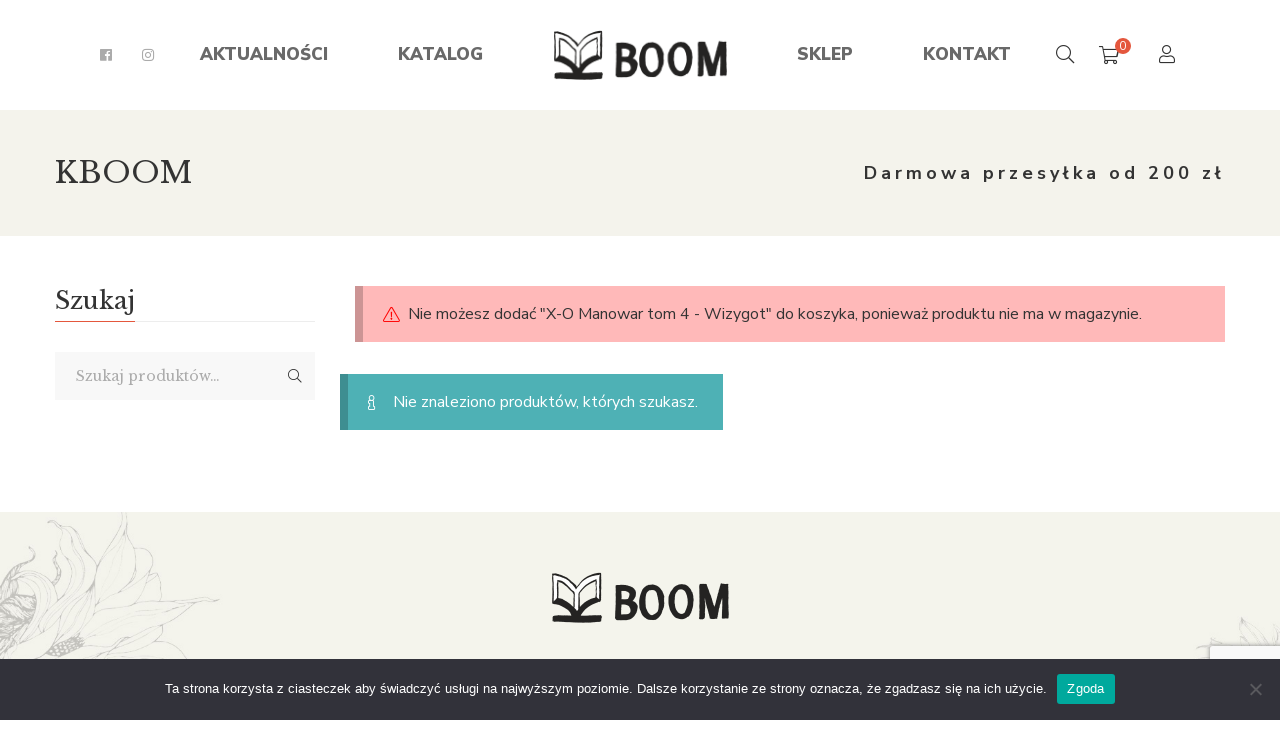

--- FILE ---
content_type: text/html; charset=utf-8
request_url: https://www.google.com/recaptcha/api2/anchor?ar=1&k=6LfkS2UbAAAAAHdxZBYCjUlVLEyXxlD6s5k_eLoh&co=aHR0cHM6Ly9rYm9vbS5wbDo0NDM.&hl=en&v=TkacYOdEJbdB_JjX802TMer9&size=invisible&anchor-ms=20000&execute-ms=15000&cb=mg9weg9hkgxl
body_size: 45436
content:
<!DOCTYPE HTML><html dir="ltr" lang="en"><head><meta http-equiv="Content-Type" content="text/html; charset=UTF-8">
<meta http-equiv="X-UA-Compatible" content="IE=edge">
<title>reCAPTCHA</title>
<style type="text/css">
/* cyrillic-ext */
@font-face {
  font-family: 'Roboto';
  font-style: normal;
  font-weight: 400;
  src: url(//fonts.gstatic.com/s/roboto/v18/KFOmCnqEu92Fr1Mu72xKKTU1Kvnz.woff2) format('woff2');
  unicode-range: U+0460-052F, U+1C80-1C8A, U+20B4, U+2DE0-2DFF, U+A640-A69F, U+FE2E-FE2F;
}
/* cyrillic */
@font-face {
  font-family: 'Roboto';
  font-style: normal;
  font-weight: 400;
  src: url(//fonts.gstatic.com/s/roboto/v18/KFOmCnqEu92Fr1Mu5mxKKTU1Kvnz.woff2) format('woff2');
  unicode-range: U+0301, U+0400-045F, U+0490-0491, U+04B0-04B1, U+2116;
}
/* greek-ext */
@font-face {
  font-family: 'Roboto';
  font-style: normal;
  font-weight: 400;
  src: url(//fonts.gstatic.com/s/roboto/v18/KFOmCnqEu92Fr1Mu7mxKKTU1Kvnz.woff2) format('woff2');
  unicode-range: U+1F00-1FFF;
}
/* greek */
@font-face {
  font-family: 'Roboto';
  font-style: normal;
  font-weight: 400;
  src: url(//fonts.gstatic.com/s/roboto/v18/KFOmCnqEu92Fr1Mu4WxKKTU1Kvnz.woff2) format('woff2');
  unicode-range: U+0370-0377, U+037A-037F, U+0384-038A, U+038C, U+038E-03A1, U+03A3-03FF;
}
/* vietnamese */
@font-face {
  font-family: 'Roboto';
  font-style: normal;
  font-weight: 400;
  src: url(//fonts.gstatic.com/s/roboto/v18/KFOmCnqEu92Fr1Mu7WxKKTU1Kvnz.woff2) format('woff2');
  unicode-range: U+0102-0103, U+0110-0111, U+0128-0129, U+0168-0169, U+01A0-01A1, U+01AF-01B0, U+0300-0301, U+0303-0304, U+0308-0309, U+0323, U+0329, U+1EA0-1EF9, U+20AB;
}
/* latin-ext */
@font-face {
  font-family: 'Roboto';
  font-style: normal;
  font-weight: 400;
  src: url(//fonts.gstatic.com/s/roboto/v18/KFOmCnqEu92Fr1Mu7GxKKTU1Kvnz.woff2) format('woff2');
  unicode-range: U+0100-02BA, U+02BD-02C5, U+02C7-02CC, U+02CE-02D7, U+02DD-02FF, U+0304, U+0308, U+0329, U+1D00-1DBF, U+1E00-1E9F, U+1EF2-1EFF, U+2020, U+20A0-20AB, U+20AD-20C0, U+2113, U+2C60-2C7F, U+A720-A7FF;
}
/* latin */
@font-face {
  font-family: 'Roboto';
  font-style: normal;
  font-weight: 400;
  src: url(//fonts.gstatic.com/s/roboto/v18/KFOmCnqEu92Fr1Mu4mxKKTU1Kg.woff2) format('woff2');
  unicode-range: U+0000-00FF, U+0131, U+0152-0153, U+02BB-02BC, U+02C6, U+02DA, U+02DC, U+0304, U+0308, U+0329, U+2000-206F, U+20AC, U+2122, U+2191, U+2193, U+2212, U+2215, U+FEFF, U+FFFD;
}
/* cyrillic-ext */
@font-face {
  font-family: 'Roboto';
  font-style: normal;
  font-weight: 500;
  src: url(//fonts.gstatic.com/s/roboto/v18/KFOlCnqEu92Fr1MmEU9fCRc4AMP6lbBP.woff2) format('woff2');
  unicode-range: U+0460-052F, U+1C80-1C8A, U+20B4, U+2DE0-2DFF, U+A640-A69F, U+FE2E-FE2F;
}
/* cyrillic */
@font-face {
  font-family: 'Roboto';
  font-style: normal;
  font-weight: 500;
  src: url(//fonts.gstatic.com/s/roboto/v18/KFOlCnqEu92Fr1MmEU9fABc4AMP6lbBP.woff2) format('woff2');
  unicode-range: U+0301, U+0400-045F, U+0490-0491, U+04B0-04B1, U+2116;
}
/* greek-ext */
@font-face {
  font-family: 'Roboto';
  font-style: normal;
  font-weight: 500;
  src: url(//fonts.gstatic.com/s/roboto/v18/KFOlCnqEu92Fr1MmEU9fCBc4AMP6lbBP.woff2) format('woff2');
  unicode-range: U+1F00-1FFF;
}
/* greek */
@font-face {
  font-family: 'Roboto';
  font-style: normal;
  font-weight: 500;
  src: url(//fonts.gstatic.com/s/roboto/v18/KFOlCnqEu92Fr1MmEU9fBxc4AMP6lbBP.woff2) format('woff2');
  unicode-range: U+0370-0377, U+037A-037F, U+0384-038A, U+038C, U+038E-03A1, U+03A3-03FF;
}
/* vietnamese */
@font-face {
  font-family: 'Roboto';
  font-style: normal;
  font-weight: 500;
  src: url(//fonts.gstatic.com/s/roboto/v18/KFOlCnqEu92Fr1MmEU9fCxc4AMP6lbBP.woff2) format('woff2');
  unicode-range: U+0102-0103, U+0110-0111, U+0128-0129, U+0168-0169, U+01A0-01A1, U+01AF-01B0, U+0300-0301, U+0303-0304, U+0308-0309, U+0323, U+0329, U+1EA0-1EF9, U+20AB;
}
/* latin-ext */
@font-face {
  font-family: 'Roboto';
  font-style: normal;
  font-weight: 500;
  src: url(//fonts.gstatic.com/s/roboto/v18/KFOlCnqEu92Fr1MmEU9fChc4AMP6lbBP.woff2) format('woff2');
  unicode-range: U+0100-02BA, U+02BD-02C5, U+02C7-02CC, U+02CE-02D7, U+02DD-02FF, U+0304, U+0308, U+0329, U+1D00-1DBF, U+1E00-1E9F, U+1EF2-1EFF, U+2020, U+20A0-20AB, U+20AD-20C0, U+2113, U+2C60-2C7F, U+A720-A7FF;
}
/* latin */
@font-face {
  font-family: 'Roboto';
  font-style: normal;
  font-weight: 500;
  src: url(//fonts.gstatic.com/s/roboto/v18/KFOlCnqEu92Fr1MmEU9fBBc4AMP6lQ.woff2) format('woff2');
  unicode-range: U+0000-00FF, U+0131, U+0152-0153, U+02BB-02BC, U+02C6, U+02DA, U+02DC, U+0304, U+0308, U+0329, U+2000-206F, U+20AC, U+2122, U+2191, U+2193, U+2212, U+2215, U+FEFF, U+FFFD;
}
/* cyrillic-ext */
@font-face {
  font-family: 'Roboto';
  font-style: normal;
  font-weight: 900;
  src: url(//fonts.gstatic.com/s/roboto/v18/KFOlCnqEu92Fr1MmYUtfCRc4AMP6lbBP.woff2) format('woff2');
  unicode-range: U+0460-052F, U+1C80-1C8A, U+20B4, U+2DE0-2DFF, U+A640-A69F, U+FE2E-FE2F;
}
/* cyrillic */
@font-face {
  font-family: 'Roboto';
  font-style: normal;
  font-weight: 900;
  src: url(//fonts.gstatic.com/s/roboto/v18/KFOlCnqEu92Fr1MmYUtfABc4AMP6lbBP.woff2) format('woff2');
  unicode-range: U+0301, U+0400-045F, U+0490-0491, U+04B0-04B1, U+2116;
}
/* greek-ext */
@font-face {
  font-family: 'Roboto';
  font-style: normal;
  font-weight: 900;
  src: url(//fonts.gstatic.com/s/roboto/v18/KFOlCnqEu92Fr1MmYUtfCBc4AMP6lbBP.woff2) format('woff2');
  unicode-range: U+1F00-1FFF;
}
/* greek */
@font-face {
  font-family: 'Roboto';
  font-style: normal;
  font-weight: 900;
  src: url(//fonts.gstatic.com/s/roboto/v18/KFOlCnqEu92Fr1MmYUtfBxc4AMP6lbBP.woff2) format('woff2');
  unicode-range: U+0370-0377, U+037A-037F, U+0384-038A, U+038C, U+038E-03A1, U+03A3-03FF;
}
/* vietnamese */
@font-face {
  font-family: 'Roboto';
  font-style: normal;
  font-weight: 900;
  src: url(//fonts.gstatic.com/s/roboto/v18/KFOlCnqEu92Fr1MmYUtfCxc4AMP6lbBP.woff2) format('woff2');
  unicode-range: U+0102-0103, U+0110-0111, U+0128-0129, U+0168-0169, U+01A0-01A1, U+01AF-01B0, U+0300-0301, U+0303-0304, U+0308-0309, U+0323, U+0329, U+1EA0-1EF9, U+20AB;
}
/* latin-ext */
@font-face {
  font-family: 'Roboto';
  font-style: normal;
  font-weight: 900;
  src: url(//fonts.gstatic.com/s/roboto/v18/KFOlCnqEu92Fr1MmYUtfChc4AMP6lbBP.woff2) format('woff2');
  unicode-range: U+0100-02BA, U+02BD-02C5, U+02C7-02CC, U+02CE-02D7, U+02DD-02FF, U+0304, U+0308, U+0329, U+1D00-1DBF, U+1E00-1E9F, U+1EF2-1EFF, U+2020, U+20A0-20AB, U+20AD-20C0, U+2113, U+2C60-2C7F, U+A720-A7FF;
}
/* latin */
@font-face {
  font-family: 'Roboto';
  font-style: normal;
  font-weight: 900;
  src: url(//fonts.gstatic.com/s/roboto/v18/KFOlCnqEu92Fr1MmYUtfBBc4AMP6lQ.woff2) format('woff2');
  unicode-range: U+0000-00FF, U+0131, U+0152-0153, U+02BB-02BC, U+02C6, U+02DA, U+02DC, U+0304, U+0308, U+0329, U+2000-206F, U+20AC, U+2122, U+2191, U+2193, U+2212, U+2215, U+FEFF, U+FFFD;
}

</style>
<link rel="stylesheet" type="text/css" href="https://www.gstatic.com/recaptcha/releases/TkacYOdEJbdB_JjX802TMer9/styles__ltr.css">
<script nonce="4s3FP6bl0tN79Zq9bzm8uQ" type="text/javascript">window['__recaptcha_api'] = 'https://www.google.com/recaptcha/api2/';</script>
<script type="text/javascript" src="https://www.gstatic.com/recaptcha/releases/TkacYOdEJbdB_JjX802TMer9/recaptcha__en.js" nonce="4s3FP6bl0tN79Zq9bzm8uQ">
      
    </script></head>
<body><div id="rc-anchor-alert" class="rc-anchor-alert"></div>
<input type="hidden" id="recaptcha-token" value="[base64]">
<script type="text/javascript" nonce="4s3FP6bl0tN79Zq9bzm8uQ">
      recaptcha.anchor.Main.init("[\x22ainput\x22,[\x22bgdata\x22,\x22\x22,\[base64]/[base64]/[base64]/[base64]/[base64]/[base64]/[base64]/[base64]/[base64]/[base64]/[base64]/[base64]/[base64]/[base64]/[base64]\\u003d\\u003d\x22,\[base64]\x22,\x22wrMXMMOyI8OYw5nDrCfCtsOEwqHCvWbDpD0sb8O4ScKrWcKhw5gcwq/Doic8FsO2w4nCm30+G8O/wqDDu8OQAsKNw53DlsO8w51pakVswooHMMK3w5rDshQwwqvDnmvCiQLDtsKMw5MPZ8K5wp9SJh5vw53DpH9KTWUuZ8KXUcOQZBTChkrCkmsrNSEUw7jCrFIJI8K/H8O1ZCjDj05TD8K9w7MsbcOlwqVyZcKxwrTCg2ENQl9kJjsNOcK4w7TDrsKCfMKsw5lsw5HCvDTCkihNw5/Co2rCjsKWwrodwrHDmnfCnFJvwqwUw7TDvBE9woQrw7HCh0vCvRZFMW5hczh5wrPCt8OLIMKLRiABRsOTwp/CmsOuw4fCrsOTwocFPSnDhAUZw5AxR8OfwpHDplzDncK3w50kw5HCgcKbaAHCtcKkw7/DuWkDKHXChMORwoZnCF54dMOcw7TCkMOTGHIZwq/Cv8Orw5zCqMKlwr8xGMO7VcOgw4Mcw5fDjHx/aw5xFcOtfmHCv8OtTmB8w5TCqMKZw55qJQHCoi7Cq8OlKsOXaRnCnyRQw5ggNH/DkMOaUsK5A0xZZsKDHF5pwrI8w73CnMOFQzDCt2pJw5vDhsOTwrM5wp3DrsOWwofDm1vDsQVzwrTCr8OawrgHCUNfw6Fgw44Hw6PCtnpbaVHCqgbDiThMNhw/CcOeW2kHwpV0fyFXXS/DnV07wpnDsMKfw54kKg7DjUcUwrMEw5DCiCN2UcK7aylxwr9QLcO7w5gWw5PCgHw1wrTDjcO/BgDDvznDrHxiwqstEMKKw78zwr3CscOLw6TCuDRgccKAXcO/[base64]/[base64]/Di3Ugw4pLGwgrUBR4wrFhw4XClQLDswPCjUt3w4YMwpA3w49vX8KoFFfDlkjDpMKywo5HNklowq/ClCY1VcOLSsK6KMOWLl4iFMKYOT9ZwoY3wqN9VcKGwrfCqMKZHsOUw4TDgUlLHFDCmVzDkMKPRGTDisOhclBXK8OqwqgCH37DtHPCgRTDscKRAkXCpsO7wqYmLgI5UBzDkzrCu8OUIhEUw5N8LhXDk8KLw5ICw5sfR8Kpw74qwrfCqcOOw6oeD256BDbChsKKHT/CocKAw5DDvcK6w74TBsOmLUxgWzPDtsO/wolcCHvCm8KQwqhWfR48wqxuInLDjznCnFczw6/[base64]/[base64]/[base64]/DngTDnCbDi8Ovw69jw4fCpTbDvMOPc37Dk15ZwprCoBs4PG7DlTQUwrvDqERhwoHClcOzwpbDti/Cvm/[base64]/[base64]/LcKew701CAnCpcK6AsOSwoDCk8KEw6vCs8KBwo4Awp1Wwq3CkXgzHUtzO8KZwpQTw6UewqZwwp7CqcOZR8KfD8O4DXl0ClomwppiLMKzNMOOa8Ozw7t0woAmwqjChE9TQMO2wqfDjsO7w55YwqzDo0nDm8KDScKzG2wTc3/CsMOaw5jDscKmwprCrSTDumkQwpUBb8K/[base64]/RGvDssKhwqDDv8OmwrnCpCUpRVkOw5QZw6/[base64]/[base64]/J8Oswr5awpAKwoxEw5jDpGHDmcOnw6QNw7jCtMKZw6t6ehfCmArChcOhw75Uw5HCizzCgsOhwoXCuiJDfsKRwo9xw4MVw7c1MnbDk05YVBbCn8OfwoDChmlBwqcew58twqvCocObLsKXPGbDhsOfw5rDqsOaA8KuaC/DiwUCQMKMKzBkwprDiU7Di8OGwogkJkAaw4Ylw4rCj8O2wpLDosKDw5J0DMOww5N4wqLDisOsMsKNw7IYEUnDnBTCqsO9w7/[base64]/YUXDsyPDgRxpwoFiEsOSwr9EJcOOw4t3bsK/NsOLwqoKw4ZOQC/CvsKvQTjDlCbCu1rCpcKNNcOWwpIUwrvDnRZbYQgVw4EYwrN7XMO3TWfDhUd5f0bCr8KHwpx4A8K4cMK0w4MKRsOFwq5gP2RGwr/DkMKCPHjDpcOAwoPDiMKlUCkKw55hFxZPAhzCog5tRXhjwqzDhRZjdmVKWsOYwq3DqcK6wqbDv2JQGDzCvcK3DsKWB8Opw6nCuR8ww4MFeHvDuVoiwqPChSYEw4LDvTnDt8OJVMKcw5Q9w4NLwpUyw5xgwpNrw5fCnhcvLMOjesOsBifDnEnCijgEbmZLw5k1w6Q/w7Vbw5NCw6PCr8KhccK4wp3Csg5xw586wo/ClRopwpF0wqjCssOrLg3CkQVvZ8O4wpF7w7UIw7zClnXDlMKFw5Q5EB53wrQtwppmwqEyU2EgwobCtcOcGcOOwr/CrHE3w6IwdBoww5HCpMKcw6hHw5nDmgdUw5bDjQF4csOsS8OYw5nCs28Gwo7DozI2RHDDvWIow50bw6PDpRFnwpYCOhTCocKVwobCoyjDocOAwrYdF8K8bcK/ehIkw5TDiiLCqsK9cWBRQHVvOTnCuSF7RVIYwqIcExBPXcKswo5ywpTDgcKPwoHDqMO2L38FwqLCo8KCNmYgwonDrWYrKcOTCns5XArDqMKLw63Cs8OSE8OxKU1/wrpGXEfCp8OTQDjCtcO6E8OzaHbCuMO1Dj4COcKnUWjCusKUe8KswqLCmz5vw4nDknoceMO+OMK8HGoPwrfCiG1jwrNbSwoebUg2C8ORXx8rwqsjw4nCkB0KVATCqifCi8KVex4qw4BqwrZSB8OrI2Aiw5zDs8Kww7Epw5/DrlvCvcOmBShmUzBLw4olR8K4w6TDsQY6w73DuTELeSXDgcO+w7LCgMOMwoURw7DDoQVSwqDCjMODDMKHwq47woHDjAvDl8OPfAdQFsKHwrkuUGE9w5MZf24UDcOsJcOzw57DkcOFGxV5ExUyAMKMw4cdwrVgaWjCswZ2w6/Dj0Iywr8Xw7DCkG0wWUHDm8OYw7hobMOUwrbCiSvDjMK9wpnCv8ONaMOZwrLCp05sw6FCWMKUw4zDvcOhJE45w4/Dq1nCmMOCGBPDsMOqwqfDkcOiwpTDgh/DoMKRw4TCmWcLGVYvFT5uOMKyNVVCaS9XESXCvh3Dg3R0w67DpTEjY8OPw4Ysw6PCiyHCm1LDr8Kvw6s4GGs0F8O0WjLDncOgJEfCgMKHw5Vdw60ZCsO3wolEZcOWNXRzW8KVwoLCrTw7w4bDnk3CvmvCsSzCmcOGwox6w4/CnhrDoDEYw4oiwoTDhsK9woImU3nDlMKuXj1/bX4XwrF3GkjCtcO4e8KYBH0TwqFiwrExNMKWTsONw6TDjcKDwr3Doy0sUcK+CmTChkZaFwctwpVnX0Ijf8K0C0NpTl5OUEV2VgB1NcOSBC19woPDuUnCtcK2wqxTw6TDkg7DgyJ/[base64]/TlFBwonDucO0wrbDvsKbwqAXY8KKw5nCrcKITMO4MMO5CxtIMMOFw5bCvQkrwpPDh3Uow6dvw4rDixlAfsKGA8K0cMOHfMONw7YGCMKDOS/[base64]/WlATRMOwYA7CrSTCq3bDisOswqDCq8Kdw7k9wrBuR8ONfcOKESshwpFywqRKLhTDjMOuL1tfwpXDk3zCkh7CjljCgBXDt8Obw4lNw7MOw5lVQUTCoWLDgGrDosKQVg0hWcOMaXkERH/Dr0cDTjXCtkIcGMOwwrlOD2UOEWzDtMK/QXgjwq/DuhDDncK4w60xMWnDl8O2GHLDo2YHVMKeEWM3w4/CiDPDqsKqw79tw50Wc8O/dCPCh8O2w5QwAlnDn8OVYxnCmsOPQ8O5wqHCkyc4wo7CpGRkw60qEcOIME/CkH/DuwrDs8KhNcOOwqp8VcOBMsOAAcOFMsOYQVnCnA1eUMO+R8KmVFINwoLDssOUwrwNGsOBVFXDksOsw43ChnQIdMOQwopKwp0iw7fDs0geCsKVwrZuEMO8wpoGV2JWw5jDs8K/P8K/wqXDqMKcIMKuGjHDlsOCw4phwpTDp8KXw77Dt8KhTcOOAwQzw75NZsKSSsKMcAsswpoyFy3CqExQG1glw5bDj8KRw6dMwrzDl8KgQTDCnH/[base64]/EMK4w7cXBmVMwp5KGMKNWcKqfjJhIzbDvMKHw77CksK7U8OQw7fCqgoSwqbDhcK6S8KAwp1NwozDhz8Yw4DDrMOYasOCQcKfwq7ClMOZOMONwr5fw4bDtsKJcxMlwrXChjw2w4JHEmVjwrjDqAXCnFjDhcO/dR/ClMO6VUVlXy4pwqMiMR5SdMOAQ05/[base64]/CrMOyMkhbw47CoAvDgWk5w6NwwqXCsMOGwpFIfsK/IsKxeMO1w5YrwrbCvUYPYMKOKcK+w4nCtsKSwpbDqsKWX8Kow6rCrcOmw5XCpMKbw6gew41cYjw4EcKAw7HDpsKqN2BUHFwzw54BHCfDtcO/BcOGw5LCqsOCw4vDnsOcOsOnAATDu8KgFMOvbjnCrsK4wrJ6wrHDssOpw7LDpzLCkm/DjcK3ZSfDr3bDk0s/wq3CksOrw7wawpvCvMKvGcKYwo3CiMK6wptUacKNw6nCmj/DnBjCrHrDgEfCo8OfX8OGw5nDicOJwq/CncOGw4/DnTTCvsOaIsKLLBDCsMK2csKgw5BZGmdqVMO2BsO/LxdYKB7Dm8OHworDu8Ovw5kuw4EZJSvDnFzDh07DqcO4woHDk0kOw6ZsSGUEw73Dtm3DuyB/HW3Dsh5mw7jDkBjCnsKzwpHDoinCpMOgw6dAw7Zxw6tdwr7DvMKUw6XCgAw0NwdzERI8wrzCm8Oewq3CisKlw63DlkDCrUptYgVQFcKSIXLDoC0fwrDCnMKJM8KewrteGcKtwpjCv8KIwoIqw5DDosO2w6DDs8K/bcK0Yy/CmsK1w5XCuCTDujfDqMKXwoXDuzgNwp8xw7RkwqHDi8OpZQdERgrDjMKZNAjCtsK2w4fCgkwvw6bDiXHDicKhwqrCtkjCui0qEgAuwrPDrVDClUBCUMOxwr4mBjXDkCwIRMKzw6fDkm1dwrDCtsOyRTLCkHDDj8KsVMOsSzjDhMOhOw0CWkEIaWJ1wo/[base64]/W04TGGZaw4bDiEBCwpXDt8OlRDvDusORwqzCiHHCl1LDisKbw6fCkMKywoNLZMO3wozDlkLCgwDDtWTCoxtxwrUxw6/DiR/DkBwgCMKLR8Ktwq1mw7l1DSjDpgx8wq9eHMOgHDRcw4A/wqwMwq1Mw7XDgcOsw4rDp8KWwoYTw5Bww4LDlsKoQQ/CrcOdLMOxwqtmY8K5fhkdw4Vcw4PCqcKnEgxiwp4Sw5rChURvw7BJQCJcLMKrWAnCnsOBwpHDkWDCoj0gQG0oP8KBaMOSwqvDoAByMULCqsOHTsOoQmpyFAtfw5rCv28hOloHw7DDqcOtw79/wr3DoD48dAIpw5nDozA+wpHDqsOUwoIkw4hzc1zCpcKVV8Omw4sKHsKAw79MVxPDrMO3VcODS8KwTTnChDDCmwDDtTjCssKgFcOhNsOpKU/CpC3DpwjDvMOlwqnCrcKBw5ACVsOvw54fNg3DjEjCmm/Dk0XDgzMYS0HDgcOww4fDj8Kpwr/CoD4pDELDk1ZtUcOjw7DCo8Kbw5/CuhfDq0sydHMgEV9dQW/DrEbCusKHwrzCrMO7KsOcw6rCvsO+XTzCjTDDiX/CjsOeCsO9wqLDnMKQw5bDv8KhWjNiwqR2wqfCgnVXwrLDpsOlw6dowrp5wpLCpcKaXBrDsU7CosKHwoAmw6k3acKew7vCqWTDm8Ohw5TCgsORQxzDscO0w77DqSfCscKDZmnCikNbw4PCvsOUwqYUA8O3w4TClHlZw5dAw7/[base64]/CisKww6BjX8OZwrcfw5cZw5PCicO1MgFMAF/Ck8OFw7DDi2zDoMOWQsKdAsOZQzbDvsK1RcORBcOYGxjDskktb17Ds8OMccKvwrDDlMKkDMOgw7Iiw5QCwqTDoQpTcSHDnDLCh2MRSsKlWsKNTcOINsKzLMO/wpQkw5zDnhHCkMOVc8OjwpfCm0jCosODw7o1emouw4kywoPCnAvCsRDDh2YmQ8OCAcO6w6dyJsO8w5VNSnjDu0JOwpnDvijDtkNBUUbDnsO/TcKiZsOlwoYsw5cYO8OBM3gHwrPDiMObw4XClMKqDXs6AsOvTcKSw4bDk8KTeMK1GcOTw55oIcK1ScOQXsOZHMKUQMOnwrXCoxZwwrlec8K2eXwCJcOawqfDjArDqghYw7TCqVbCtMK/w4bDrg7CtsOHwqDDicKeXsOxLXTCvsOkJcKTOzxEA2VJcB7Ci3FAw7rCpHjDoWfChcOCCsOnaUUCNUDDp8Kiw5cHKwvCncK/wofCnsKiw5gPL8KuwpFuY8K9DMOwc8OYw4fDs8KbA3rDqT14V3hJwphxVcOIByAEasKfwqHDksOgwpRFFMOqwoPDhAcvwr/DksObw7jCusKywo1KwqHCslDDjk7CsMKUwpXDo8Otw5PCs8KKwoXCmcK4Hz9VEsKUw7YYwoAgb0/CrmHDu8K0wonDmcOFHMONwp/Cn8OzFVZvZ1Q3TsKdcMOFw5TDpV3CklsrwrHCisKXw7LDrg7DnA7DqzTCrVLCoksXw5wgwrhJw7ZzwpzDvxsQw5Fcw7fCgsOLfMONw6QlSMKDw5bChGnCuWhwWXJsdMOkIULDnsKCw6ZrACfCp8KccMOrGC4vwoB/HCh7ERRowo9ddkwGw7cWwoNEbsOJw79TX8Ovw6zCjVtxFsK1w7nCq8KCf8OheMKnfkDDtsO/wrMCw4ZxwppTe8K7w7lMw4HCjcKmNMKWbBjCpMOrw4/Dg8KLMcKaJcO6w5VIw4AlZBsswr/[base64]/DlcK0LA/CoDVLHXRpw7MrwoTCpHExwrMVFD7CtC50w4bDvzdkw4XDlUrDjDoGfcK0w6TDoCY5wrbDrFl7w7t9DcKTd8KsTMKgJMKLcMKKLUovwqBzw6HCkBwnB2M7wrrCpcOqPRdjw67DrkQMw6oVwp/[base64]/[base64]/DkcOoF2HDvEYBw57DszMgZ8KgCggKN17Diw/CiBBCw5QuIVttwq5WZ8OPU2Y6w7LDuG7DnsKaw4ZOwqjDqcOBwqDClwsdccKQwqXCscKCQ8Ktbi7CoT3DhUzDpMOkWsKqw40dwpTDsDEvwq5nwobCp2g9w7bDqEbDrMO4wpHDs8O1AMKEVCRSw7HDohwBQcKNw5MowrhYw55/Lh0je8Otw7p/EAZOw7QZw6TDqnEDfMOHXw9XZ2nCr0XCvyV/woUiw7jDssODfMKASn8DUcKiGMK/wqFcwqBJJDHDsiJhYsKXSEjCozDDoMORwpEyEcK1ZcOaw5gUwqxWwrXDgHN7wos/[base64]/DicONHsOXXcOTdn3CkmzCk0HCsmYzwpLCkcOTw4sjwo/CpsKHJsOVwpNxw6PCssO5w7XDr8KDwpTDonTCjyvDh3FbK8KSBMOjdBYMwoBTwog9wrrDpMOeJ1TDs1ZrMcKOBQfDtB0KWMO3wofCncOHw4TCksOHLljDp8K/w5YVw47Dn33DpTAywp3Dt3E7wqLCtMOmVMKjwqnDrMKFSxovwp/CimQlK8OCwr0MTMOYw70/VVdXHMOTF8KYEXfDti8uwokVw6fDm8KOwqAvVsOiw5vCo8OXwqfCnVrDvVhmwp3Ci8OHwq7DqMOYF8Kxw5w4X1BlQMKBw6vCoD1aPCzCo8KnTVQcwqLDoT57wqteb8KdLMONRMOGTQojbcO4w47CnFwlw5o8YcK+wrA9K1DCnMOSw5/CrcOeS8ODdxbDozNpwqd+w5cQGzLCisO3BcOAw4t1ecOsYxDCjsOww7zDkyp/w6EqBcK5w6saZcKKODdqw6QHw4DCrsOFwpw9wogow4tQclbClsOJwrHDhsOGw506KsOZwqXDon4Uw4jDncOSwoHCh14YMMORwpIAIGJ1JcOXwpzCjMKqwoEdeyBbwpYDw5fCtVvCixR+ZMOIw4zCuw/CiMKaV8OoRcOdwqxIwqxDFjlEw7zCvXXDtsO4OMOKw4xyw6NJN8KSwqF7wrzDoihHAC4MQTUYw4x8T8KGw4l3w6zCvsO6w7AfwoDDuWbCq8OawoTDiBjDnQ4kw6kENWPCq2Bgw67Djm/CmhTDssOrw5jClMKOJMKAwqNGwqYuKnNxci5fw5Mcw7PDtAfDtMO5woTCmMKCwozDmMK3Xnt/FxI0Knp5LyfDuMOLwoMgw5hUJcKyYsOIw4TDrMOIGcOhwoLClHcJAMOVDmnDkEQJw5DDnizCv00ySsORw7sCw67CoVA/GB/[base64]/Cu8O3ZcK/ATXCgsKXfsKJwp3DhMOew7Q0w7DDoMOGwqpWDB4zwpnDnsOlZVzDicO6T8ODwqAydsOHeGF1RRjDq8K7U8KOwpPCuMO2TXDDiwnDhWjCtAJuacO2JcO5wovDqcOzwqdgwo5iandrKcOHwpYUDMOhTFPDm8KgaH/DrzYcemlfMUnDoMKEwpYrKSTDisKucULCjV3CpMKhwoBwAsOOwpjCpcKhVsOKI3vDgcK3wrcqwpvDjMKgw5vDsF/CgXIOwppXwr5iwpbCp8KXwpvCosKadsOhbcO0w5Npw6fDksKswrgNw6TCshMdJ8KzC8KZbWnCv8OlF0LCu8K3w5Iqw78kw4YMAcKQWsOUw708w63Co0nDjMKBwrXCgMOFFRYqwpFSesKhKcKhZMOVMsK5UCTCpwRDw6/[base64]/woPDnj7CpsKawoEwbwsjVWbCvcKlQGofKcKaeUTClMKrwpDDrgYFw7/DqnTCsXnCsDdKJMKOwobCvFZ2wonCqwITwpnCsE/Cv8KQPkQXwp/[base64]/wqvCqH3DpClyCUrCjcK4N8OwFWTDmnbDhBgmw5PCt0puKcK8wr9AXDDDhMOUwrrDkcOow4DCisOtScOwSMKnTcOBWcOPwqhwMMKwMRwGwr/[base64]/DtMONw4EYwprDt3gNwpBhYcOVRsKXSMKlUFnDnCV/VEk0HcKFMnM7wqjCvE3DvsKTw6TCmcKhRzMdw51ow5t5SWwuw5vDgS/[base64]/DsSxNwpFbwpfCmgMLEMOdwoovAcKuOEbCkAjDgnwGZMKhS1LCoSxbQMK/[base64]/[base64]/w57CpywvAArDmzBzP8KLS8O1Qj/DrcOyw4ARJ8KpLyt7w4Fjw4rDgcOyOzjDp2vDhsKSF0wKw77CqcKnw7rCk8OGwpnCvHgwwpfCuATCjcOvMGEdYT4Tw53Cn8OSwpXCjcOYw5RoeUR7CnZTwrDDjW7Dr2fCo8K6w7fDusKsaVjChnDDnMOkwprDksKCwr0DDyPCpi0JFhzCs8OwBknCtnrCpsO/wpnCkEdgdxtOw4LDjnnChDhnL0law4XDsFNPbzprOsKoQMOqIifDvsKFF8Olw44rSGh/wpLCi8KHOMOqJh9UEsOpw7fDjkrCg09iwojDpsOawofCscO5w6XDr8O7w7g6woLCpcK9IcO/wqzDuSdWwpAJayzCisOJw7vDucKuIsOmPmPDq8O7DCjDvG/[base64]/CgXtZQcKXNEgJwrt7w5gYwqzClg8tbcKBw6pGwrPDgsOcw7rCsDQDKVfDhcKIwq8yw7DClwlFXMKuPMK5woZFw6wGPBHCvMOhwoDDmRJ9woXCgmI/w4jDt20lw7vDjGF7w4JAJCLDrk/Dv8Kew5HCoMKgwpYKw6nCm8OaDGjDs8K/KcKbw5A/[base64]/[base64]/wr3Cv8K+VsKUw7lpw6/[base64]/VUzCnsOhwq7DpzvCrFkQw7tHOcOSCMKvwofDrUZEW8KKw6DCsQZtw53Cj8ORwrlsw67CjMKREhfCm8OFXk0Hw7rCkcKqw4sxwo4qw5jDiQFbwoDDv0Bkw4zCpMOOMcKfwqZ2aMKiwo4DwqMpwoPCjcOMw7d9f8K4w4fChsO0w4VMwoLDtsK/w4rDtCrCsBsXBkXDpW1gYB1GCcOBecOkw5YTwo58w5/DtywFw6YxwqbDhRXDv8KkwrnDtMO2XcOCw45twod4GklhHMOfw4o/w4vDv8OMwrvChm3DksOYNz9CbsOGLgBrZREeeQ/[base64]/DlEHDmwvCscO7wq7DvcO9Cx5keMKQwrXDiQbDhCtcCcODGsKrw7lbAcO5wrPCk8KgwqTDnsKrEUl8dBrCj3/[base64]/[base64]/Dm8OOYAjDksOPFMKvb3HDrR0NwokdLcKuw5vChcOxw5NdwpgSwr4ZQi7DhE3CiCkhw7bDrcOOV8OiCh0awpQ/w7nChsKdwqzCosKIw47CgsKXwrtFwpcPWy10wpsOVcKSw4DDvSVPCzghXcOVwrDDoMO9PVzDvlzDjiJvBcKTw4/DisKDwrfCg2c2wr7ChMOpWcOZwqc0HgzCqsOmQyE/w5HDtVfDkRZMw5R9LxdIcDbChWXChcKMWzvDmMOIw4IXQ8OwwojDo8OSw6TCg8KxwpHCg0DCo3/DgMK7dH3Ct8KYdwHCosKKwrnDtWvCmsK/DhrDqcKeOsKKwqLCtifDsAVHw5ELCVrCvMOaTsKmfcKqAsO5QMKtw5wLY3XDshzDosKHBsK3w4/DlQvCsnAgw7jCtsOVwpbCtsO9YinChcOxw6wSGjnCmMKxOnBTS2vDvcKeTQ8IXsKZPsOAN8KCw6zCscOMacOhZcOewrEMbHrCh8OWwoDCjcKHw7EJwqLCoSpMKMOYPGrCq8OuTg0LwpFIw6VRDcKnwqE5w71VwpXCoUzDj8KabsKcwpFwwrpSwrjCkjgXwrvDqH/CnsKcw5xJanstwqTDlj57wo1uP8K7w4PDqQ54w4XDrcOfQ8KwXWHCojrCqlFNwqpKwo8TAcOTdHJXwoHDisOaw4TDrsKjwpzDicO7dsKJfsKjwpDCjcKzwrnDtcK3DMOTwrQ/wqFSZMKLw7fCrcOzw6LDrsKCw5zCkD9uwpDDqWpsCzXCrg/[base64]/CgMKKBMOsE8OlwrQ0w6rCrFfCq8Ozwr/DvsOXbFlywpNnwqHCtMKaw5AlE0oHWMOLXgXCiMO3b17Co8KCYMKuf2nDsQkSTMKxw7zChzDDkcOuVE89woYEwqkjwrl0MGAWw7Ysw6rDsjIEHsO+O8KMwr9OLmU5WBXCmycfw4PDiG/[base64]/DpMOwwpYNwoDDgxsmwrzCjcKxKcOrw6NDdsOFAzrCiH/CpMKXw4HCoXlzZsO1w4FUN3EhI07CnMOFVGfDsMKFwrx+w4c4Y3HDiTgZwo7Dt8KQw67CtsKmw6ZDd3saDHUkfQDClcO2Xx8gw6nCnyXCqUwhwoEywpM/[base64]/LsKXfMO9wrLCkMONLCHDtcK/w6JNw6tDw6zCjS1dI3jDssKCwq/CmxVIVsONwpTDj8K6ZjLDtsOMw7xXd8Ohw5kLBMKow5Q2G8KCVxPCncKhJcOBc2vDomd/wqIrRifCrcKEwovCkcOPwpXDq8OLXU0/w5zDp8K3wp0uVXvDn8OLOn3DmMOEZVfDmsO6w7QaZsOPQcKHwogtZXzDi8Kvw4/DnDHCm8K+w7HCpDTDlsOUwpdrdX92HHwDwonDl8O3SBzDtA0df8Kow5N8w71Uw5NFGmvCg8O8NWXCmMKVGcO8w67Duxdjw6LContHwo5vwpLDoVfDjsOXwoAAF8KGwrHDuMOXw4DCr8KGwoRYHxzDvzhPTMO+wq3CocO7w4bDoMK/w5zClMK2PMOCRWvCssObwqIcKFN8PsOvNXDCnsKFwovCo8OuNcKfw63DjGPDoMKiwrfDg29SwpnCnsKhGcKNE8KMACdpPMKCMDZTFTfDoTpYw4ZhCxtVGsOOwpzDqUnDhwLDvsOvJMOsfMOKwp/ChMKzwrrCtBJTw7Ruwrd2R2UDw6XDr8KpN1sADsOTwp8EbsKqwonCtw/[base64]/wqfCv8OdCW3DnglLw4lgfCpidjjCisOHHRwDw5Njwqsmag5AalRrw7fDrsKBwqRqwoY8c2wBZsKpeBdrEcKcwp3ClcKFXcO1fsOvw6jCkcKDHcOvRcKIw5wOwqQWwrrCo8K2w4wzwrJfw5zDl8K3N8KbA8KxaC/Dh8KLw4h0ElTCr8OOQkrDoDvDslXCpHMUbj/CrxPDnGhQFHV3TsKfacOEw45VImvCpFlzCMKlVQVhwqQ/w4LDrsKiMMKcworCsMOFw5Ngw6dIEcKaKiXDkcOsSMO1w7DDkgvCl8OVw6E+CMOfRDfCgMOBAWc6McOVw7/DgyjDncObXmo9wpnDvmTCt8KLwqTCvsOuIhHDjcOyw6PDvlfDpwEJw4rDmsO0wqwgw7FJwrrDu8KFw6XDuAbDscOOwozCilAmwq1/w512wprDksKsHcKHw68xf8Owb8KSDzTCksK3w7cowqbCimDCn3AFBU/CskBWwq/Cildmcg/[base64]/[base64]/Drj7DlGNywpXDsUfDujjChsKbw4QjGsKNLcK/wonCpcKecTsdw7LDisKvI05LK8KFSSDCswwCw6rCukpUY8KewoVKDmnDoWpDwo7Ci8KUwqFcwqkRwqnCoMOcwp5SUmvCizJ9wpxIwo/CsMOzVMKWw6PDoMKaIj5Ww5gHNMKhDhTDknZZXlfDscKHRF7DlsK7w7HCk2xSwr7DvMOjwpoTwpDDhcOUw5jCtMKLasK6ehVEYcOEwp8mSFjCr8Olwp3CkUbDvcOVw5LCicKwSVVZbhPCoQrDhsKDAT/[base64]/[base64]/CjBbDjFvDiMOlw4fCuw43GcObwojDocO/OHMNeE1pwoscZ8OTwoPCmgB7woZkHBwVw7pyw4PCgzleXzlMw7ZPcsO8H8K7woTDhcKkw5R6w7zDhAnDucO8wp0RBcK3w6xSw5hCNn58w5MxR8KANh/CrsOjAMKQUsKGO8O8GsONVxzChcOZGsOYw5M1PVUGwrrCnAHDlgzDm8OCPwfDsm0Bw7lYEMKVwrIyw5tqSMKFCMONMiwYNQ0twpM4wp/CixjDjGdEw67CtsOgMBggfsKgwrzDi1V/w64ZUMKpw4zClMKsw5HCqHnCtVV9VX9ZV8KICsKeSsOuc8OVwrdEw4wKw50Qb8Kaw4tOJsOHVnJcRcOnwrkxw6zCgjQzVn5Dw45owpXCoTdXwr/DgsObVx4XAMKzF0rCqBXCp8KWWMOzc1DDgUfCv8K6TcKbwrBPwrXCgMKJG0/CrsOAS2FwwpN9TiLDqG/[base64]/w6rCj2rCnMO/Xl42XsK3EVd1EFLCuHswKcODw7M1PsK0Q0LDlCgHcFLDvsK/w63CncKJwpvCjTXDjcKcKB7CvsOdw7/CsMOIw4dZUmoGw4QafcKTwpc+w7EoNMOFDCjDpcOiw7LDpsOTw5bDiw9gwp0REcK9wq7DhDPDt8KqGMO0w4Iew6F6w48AwqlxdQ3Dmm5awpo1RcORwp0jAsK+OcOeOzBcw73DjwzCgXPCt1bDlkDCgm3Dg3t0Uj/Dn1rDrk1mScO2wplQwoNEwoN7wq1qw4V/RMO9NTDDsHBgFcK5w4cxYSgawrV/FMKLw49xw4DCg8K9wpZGDcKWwqouRMOewqfDkMKtwrXCmw5Wwo/DtgA9C8ObMcKsQ8K/w6ZBwrwqw75/[base64]/[base64]/Cuzxow7/DiArDrmB1w5kww7DDjB/CocKLK8KNwpHDm8K0w60REmV3w640AcKzwrPCq1bCucKRw7YVwrvCh8KUw7DCpiIZwrbDiyBkIsOXMFpKwrDDjcOvw4nDvTIZWcOBOMKGw70BC8OmM3dGwqg9VMOEwp5zw5IZw6nCjmoxw6/DscK4w4nCk8OOBF1qI8OsHjPCq0fCgSUawrTCpsKiw7LDpSfDkcKkJx7CmcK1wqXCt8O8bQvCjX/CpFIHwobDsMK8JMOUa8KFw4JEwo/DgsOswoIDw77CrcOfw5vCnz/CoHlVTcOqwpgQI3vCkcKSw4vCpMOtwqzChXXCmcOfw4fCpxLDpcKqwrHCssK1w6lsPTNUesKBwrxAwpk+L8K1NSUyBMKvQWbCgMKrI8KzwpXCrAvCokZwWmogwqPDgHNcXQ/[base64]/NcOFwrbDm8KwQ8KwworDocO8w4Ysw5opIklEw5JGIwjDlEvDgcO+PmvConDCvSVKLcOWwoTDnnhMwpfCqMK5fHQqw6TCs8OzJsORcHLDjSfCjAgxwohJPmnCgsOow5MIdkjCrz7DnMOgOWTDgMKjWQB8UsOoFhs7wr/DisOxHH1Xw4gsfXskw48IKTTDqsKTwrUEEcOVw7jCrMKHFjbCt8K/w7bDgjbCr8Ohw7sA\x22],null,[\x22conf\x22,null,\x226LfkS2UbAAAAAHdxZBYCjUlVLEyXxlD6s5k_eLoh\x22,0,null,null,null,0,[16,21,125,63,73,95,87,41,43,42,83,102,105,109,121],[7668936,646],0,null,null,null,null,0,null,0,null,700,1,null,0,\[base64]/tzcYADoGZWF6dTZkEg4Iiv2INxgAOgVNZklJNBoZCAMSFR0U8JfjNw7/vqUGGcSdCRmc4owCGQ\\u003d\\u003d\x22,0,0,null,null,1,null,0,1],\x22https://kboom.pl:443\x22,null,[3,1,1],null,null,null,1,3600,[\x22https://www.google.com/intl/en/policies/privacy/\x22,\x22https://www.google.com/intl/en/policies/terms/\x22],\x22H5YC4D2frKIvt1rMmL+POXqoY2Yb/P5c1PC+I32jmJI\\u003d\x22,1,0,null,1,1764168915774,0,0,[251,112,148,173],null,[171,158,9,19,86],\x22RC-9VFtioqBXgpsJA\x22,null,null,null,null,null,\x220dAFcWeA5Ae58tjHMj0Y87pgbPpbw2tUC9iXfVGAFpIpVEHOk-AHO6vEd3Wztbu48yAv-D6wjgkIbcdVZlClw_u5-W72m-T301iA\x22,1764251715628]");
    </script></body></html>

--- FILE ---
content_type: application/javascript
request_url: https://kboom.pl/wp-content/plugins/book-previewer-for-woocommerce/assets/js/bpfw.js?ver=1.0.5
body_size: 895
content:
(function ($) {
	"use strict";

	var BPFW = {
		init: function () {
			this.actionFlipBack();
			this.actionReadBook();
			this.actionZoomIn();
			this.actionZoomOut();
			this.variation();
		},

		actionFlipBack: function () {
			$(document).on('click', '.bpfw-action-flip', function (e) {
				e.preventDefault();
				$('.bpfw-flip-wrapper').toggleClass('bpfw-view');
			});
		},
		actionReadBook: function () {
			$(document).on('click', '.bpfw-action-read-book', function (e) {
				e.preventDefault();

				var $this = $(this),
					urlPopup = $this.attr('href');

				$.ajax({
					'type': 'get',
					'url': urlPopup,
					'success': function (res) {
						if ($('#bpfw-popup').length > 0) {
							$('#bpfw-popup').remove();
						}

						var mfOptions = {
							closeOnBgClick: true,
							closeBtnInside: true,
							mainClass: 'mfp-zoom-in',
							midClick: true,
							items: {
								'src': urlPopup,
								'type': 'ajax'
							},
							callbacks: {
								ajaxContentAdded: function() {
									var popup_height = $(window).height() - 150;
									$('.bpfw-popup-content-wrapper').css('height', popup_height);
								}
							}
						};
						$.magnificPopup.open(mfOptions);
					}
				});
			});
		},
		actionZoomIn: function () {
			$(document).on('click', '.bpfw-preview-zoom-in', function (e) {
				e.preventDefault();

				var wrapWidth = $('.bpfw-popup-content-wrapper').width();
				var contentWidth = $('.bpfw-popup-content').width();

				if (contentWidth < wrapWidth) {
					contentWidth = contentWidth + 100;
					$('.bpfw-popup-content').css('width', contentWidth);
				}
			});
		},
		actionZoomOut: function () {
			$(document).on('click', '.bpfw-preview-zoom-out', function (e) {
				e.preventDefault();
				var contentWidth = $('.bpfw-popup-content').width();
				if (contentWidth > 600) {
					contentWidth = contentWidth - 100;
					$('.bpfw-popup-content').css('width', contentWidth);
				}
			});
		},
		variation: function () {
			var $current_image_front =  $('.bpfw-images .bpfw-flip-front img');
			var $current_image =   $('.bpfw-flip-wrapper > img');

			if (typeof $current_image.attr('src') !== 'undefined') {
				$current_image.attr('data-src',$current_image.attr('src'));
			}

			if (typeof $current_image.attr('width') !== 'undefined') {
				$current_image.attr('data-width',$current_image.attr('width'));
			}

			if (typeof $current_image.attr('height') !== 'undefined') {
				$current_image.attr('data-height',$current_image.attr('height'));
			}


			if (typeof $current_image_front.attr('src') !== 'undefined') {
				$current_image_front.attr('data-src',$current_image_front.attr('src'));
			}

			if (typeof $current_image_front.attr('width') !== 'undefined') {
				$current_image_front.attr('data-width',$current_image_front.attr('width'));
			}

			if (typeof $current_image_front.attr('height') !== 'undefined') {
				$current_image_front.attr('data-height',$current_image_front.attr('height'));
			}

			if (typeof $current_image_front.attr('sizes') !== 'undefined') {
				$current_image_front.attr('data-sizes',$current_image_front.attr('sizes'));
			}

			if (typeof $current_image_front.attr('srcset') !== 'undefined') {
				$current_image_front.attr('data-srcset',$current_image_front.attr('srcset'));
			}

			if ($current_image_front.length === 0 || $current_image.length === 0) return;
			$(document).on('found_variation', function (event, variation) {
				if ((typeof variation !== 'undefined') && (typeof variation.image !== 'undefined')) {
					if (typeof variation.image.src !== 'undefined') {
						$current_image_front.attr('src',variation.image.src);
						$current_image.attr('src',variation.image.src);
					}

					if (typeof variation.image.src_w !== 'undefined') {
						$current_image_front.attr('width',variation.image.src_w);
						$current_image.attr('width',variation.image.src_w);
					}

					if (typeof variation.image.src_h !== 'undefined') {
						$current_image_front.attr('height',variation.image.src_h);
						$current_image.attr('height',variation.image.src_h);
					}

					if (typeof variation.image.sizes !== 'undefined') {
						$current_image_front.attr('sizes',variation.image.sizes);
					}

					if (typeof variation.image.srcset !== 'undefined') {
						$current_image_front.attr('srcset',variation.image.srcset);
					}
				}
			});

			$(document).on('reset_data', function (event) {
				if (typeof $current_image.attr('data-src') !== 'undefined') {
					$current_image.attr('src',$current_image.attr('data-src'));
				}

				if (typeof $current_image.attr('data-width') !== 'undefined') {
					$current_image.attr('width',$current_image.attr('data-width'));
				}

				if (typeof $current_image.attr('data-height') !== 'undefined') {
					$current_image.attr('height',$current_image.attr('data-height'));
				}


				if (typeof $current_image_front.attr('data-src') !== 'undefined') {
					$current_image_front.attr('src',$current_image_front.attr('data-src'));
				}

				if (typeof $current_image_front.attr('data-width') !== 'undefined') {
					$current_image_front.attr('width',$current_image_front.attr('data-width'));
				}

				if (typeof $current_image_front.attr('data-height') !== 'undefined') {
					$current_image_front.attr('height',$current_image_front.attr('data-height'));
				}

				if (typeof $current_image_front.attr('data-sizes') !== 'undefined') {
					$current_image_front.attr('sizes',$current_image_front.attr('data-sizes'));
				}

				if (typeof $current_image_front.attr('data-srcset') !== 'undefined') {
					$current_image_front.attr('srcset',$current_image_front.attr('data-srcset'));
				}

			});
		}
	};

	$(document).ready(function () {
		BPFW.init();
	});
})(jQuery);

--- FILE ---
content_type: application/javascript
request_url: https://kboom.pl/wp-content/themes/g5plus-auteur/assets/js/core.min.js?ver=1.0
body_size: 9672
content:
var G5_Core=window.G5_Core||{},G5_Core_Animation=window.G5_Core_Animation||{};!function(_){"use strict";window.G5_Core=G5_Core;var s=_(window),l=_("body"),n=l.hasClass("gf-lazy-load"),c=l.hasClass("rtl"),t=navigator.userAgent.toLowerCase(),e=(t.match(/(iphone|ipod|android|iemobile)/),t.match(/(iphone|ipod|ipad|android|iemobile)/)),a=(t.match(/(iphone|ipod|ipad)/),t.match(/(iemobile)/),0);G5_Core.util={init:function(){this.events(),this.pageTransition(),this.pageLoading(),this.topDrawerToggle(),this.backToTop(),this.magnificPopup(),this.tooltip()},tooltip:function(){_().tooltip&&!e&&(l.hasClass("woocommerce-compare-page")||_('[data-toggle="tooltip"]').each(function(){var t={container:_(this).parent()};_(this).closest(".gf-tooltip-wrap").length&&(t=_.extend({},t,_(this).closest(".gf-tooltip-wrap").data("tooltip-options"))),_(this).tooltip(t)}),_(".yith-wcwl-wishlistexistsbrowse > a,.yith-wcwl-add-button > a,.yith-wcwl-wishlistaddedbrowse > a, .compare",".woocommerce").each(function(){var t={title:_(this).text().trim(),container:_(this).parent()};_(this).closest(".gf-tooltip-wrap").length&&(t=_.extend({},t,_(this).closest(".gf-tooltip-wrap").data("tooltip-options"))),_(this).closest(".summary-product").length||_(this).tooltip(t)}))},events:function(){s.on("scroll",function(){var t=l.height();t!==a&&(a=t,"undefined"!=typeof Waypoint&&Waypoint.refreshAll())})},pageTransition:function(){if(l.hasClass("page-transitions")){var a=this;_('.animsition-link, a[href]:not([target="_blank"]):not([href^="#"]):not([href*="javascript"]):not([href*=".jpg"]):not([href*=".jpeg"]):not([href*=".gif"]):not([href*=".png"]):not([href*=".mov"]):not([href*=".swf"]):not([href*=".mp4"]):not([href*=".flv"]):not([href*=".avi"]):not([href*=".mp3"]):not([href^="mailto:"]):not([class*="no-animation"]):not([class*="prettyPhoto"]):not([class*="add_to_wishlist"]):not([class*="add_to_cart_button"]):not([class*="compare"])').on("click",function(t){if(0<_(t.target).closest(_("b.x-caret",this)).length||0<_(t.target).closest(_("b.menu-caret",this)).length)t.preventDefault();else{t.preventDefault();var e=_(this).attr("href");2===t.which||t.metaKey||t.shiftKey||-1!==navigator.platform.toUpperCase().indexOf("WIN")&&t.ctrlKey?window.open(e,"_blank"):a.fadePageOut(e)}})}},pageLoading:function(){var t=this;_(window).on("load",function(){t.fadePageIn()})},fadePageIn:function(){if(l.hasClass("page-loading")){var t=_(".site-loading");t.animate({opacity:0,delay:200},1e3,"linear",function(){t.css("display","none")})}},fadePageOut:function(t){_(".site-loading").css("display","block").animate({opacity:1,delay:200},600,"linear"),_("html,body").animate({scrollTop:"0px"},800),setTimeout(function(){window.location=t},600)},topDrawerToggle:function(){_(".top-drawer-toggle").on("click",function(t){t.preventDefault();var e=_(this).closest(".top-drawer-wrap"),a=e.find(".top-drawer-inner"),i=e.find("i");a.is(":hidden")?i.attr("class","fa fa-minus"):i.attr("class","fa fa-plus"),a.slideToggle("slow")})},backToTop:function(){var a=_(".back-to-top");0<a.length&&(a.on("click",function(t){t.preventDefault(),_("html,body").animate({scrollTop:"0px"},800)}),s.on("scroll",function(t){var e=s.scrollTop();s.height()/2<e?a.addClass("in"):a.removeClass("in")}))},setPushState:function(t){var e=document.title;"function"==typeof window.history.pushState&&window.history.pushState(null,e,t)},magnificPopup:function(t){void 0===t&&(t=l),_("[data-magnific]",t).each(function(){var t=_(this),e={type:"image",mainClass:"mfp-zoom-in",midClick:!0,removalDelay:500,callbacks:{beforeOpen:function(){switch(this.st.type){case"image":this.st.image.markup=this.st.image.markup.replace("mfp-figure","mfp-figure mfp-with-anim");break;case"iframe":this.st.iframe.markup=this.st.iframe.markup.replace("mfp-iframe-scaler","mfp-iframe-scaler mfp-with-anim")}},change:function(){var t=this;this.isOpen&&(this.wrap.removeClass("mfp-ready"),setTimeout(function(){t.wrap.addClass("mfp-ready")},10))}}},a=_.extend({},e,t.data("magnific-options"));if(void 0!==a.galleryId){var i=[],n=[],s=_('[data-gallery-id="'+a.galleryId+'"]');s.each(function(){var t=_(this).attr("href");n.indexOf(t)<0&&(n.push(t),i.push({src:t}))}),a.items=i,a.gallery={enabled:!0},a.callbacks.beforeOpen=function(){var t=s.index(this.st.el);switch(0<_(this.st.el).closest(".single-product-image-thumb").length&&(t=0),this.st.type){case"image":this.st.image.markup=this.st.image.markup.replace("mfp-figure","mfp-figure mfp-with-anim");break;case"iframe":this.st.iframe.markup=this.st.iframe.markup.replace("mfp-iframe-scaler","mfp-iframe-scaler mfp-with-anim")}-1!==t&&this.goTo(t)}}t.magnificPopup(a)})},getAdminBarOffset:function(){var t=0,e=_("#wpadminbar");return 0<e.length&&"fixed"===e.css("position")&&(t=e.outerHeight()),t},getHeaderStickyOffset:function(){var t=0,e=_(".header-sticky");return 0<e.length&&!e.hasClass("header-hidden")&&(t=80),t},getScrollOffset:function(){var t=0;return t+=this.getAdminBarOffset(),t+=this.getHeaderStickyOffset(),l.hasClass("bordered")&&G5_Core.util.isDesktop()&&(t+=30),t},isDesktop:function(){return window.matchMedia("(min-width: 992px)").matches}},G5_Core.loading_content={init:function(){this.initLoading()},initLoading:function(){_("[data-items-wrapper]").each(function(){_(this).prepend('<div class="gsf-content-loading"></div>')})},showLoading:function(t,e,a){var i=t.find("[data-items-container]"),n=t.outerHeight(),s=t.children(".gsf-content-loading"),o=e.settings.itemSelector,r=void 0!==e.settings.post_animation?e.settings.post_animation:"none",l=i.hasClass("owl-carousel"),c=0<_(a).closest("[data-items-paging]").length?"paging":0<_(a).closest("[data-items-cate]").length?"cat":0<_(a).closest("[data-items-tabs]").length?"tab":"",d=0<_(a).closest("[data-items-paging]").length&&(e.settings.post_paging===G5_Core.pagination_ajax.paging.loadMore||e.settings.post_paging===G5_Core.pagination_ajax.paging.infiniteScroll);if(l||"cat"==c||"tab"==c||!d){var h=t.offset().top-G5_Core.util.getScrollOffset();_(".header-sticky").length&&(h-=80);var g=(document.documentElement.scrollTop||document.body.scrollTop)-h,u=Math.abs(g)/2;u<800&&(u=800),0===_(a).closest(".x-mega-sub-menu").length&&_("html,body").animate({scrollTop:h},u,"easeInOutCubic")}if(d){if(e.settings.post_paging===G5_Core.pagination_ajax.paging.loadMore)_(a).ladda().ladda("start");else f-=100,s.css("top",f),t.css("height",n).addClass("loading")}else{var f=i.offset().top-t.offset().top;s.css("top",f+100),t.css("height",n).addClass("loading"),"none"===r?i.find(o).animate({opacity:0},500,"easeOutQuad"):i.find(".gf_animate_when_almost_visible").addClass("zoom-reverse")}},hideLoading:function(t){setTimeout(function(){t.removeClass("loading").css("height","")},500)}},G5_Core.owlCarousel={timeOutRefresh:null,init:function(t){void 0===t&&(t=l),_(".owl-carousel:not(.manual):not(.owl-loaded)",t).each(function(){var a=_(this);a.imagesLoaded({background:!0},function(){var t={items:4,nav:!1,navText:['<i class="fal fa-angle-left"></i>','<i class="fal fa-angle-right"></i>'],dots:!1,loop:!1,center:!1,mouseDrag:!0,touchDrag:!0,pullDrag:!0,freeDrag:!1,margin:0,stagePadding:0,merge:!1,mergeFit:!0,autoWidth:!1,startPosition:0,rtl:c,lazyLoad:n,smartSpeed:250,fluidSpeed:!1,dragEndSpeed:!1,autoplayHoverPause:!0},e=_.extend({},t,a.data("owl-options"));a.is(".gsf-slider-container")&&a.children().each(function(){_(this).hasClass("gf-slider-item")||_(this).wrap("<div class='gf-slider-item'></div>")}),a.on("initialized.owl.carousel",function(t){var e=t.target;_(e).trigger("owlInitialized")}),a.on("refreshed.owl.carousel,initialized.owl.carousel",function(s){setTimeout(function(){if(_(s.target).hasClass("carousel-3d")){var t=_(s.target).find(".owl-item.active.center"),e=_(s.target).find(".owl-nav:not(.disabled)"),a=_(s.target).find(".owl-dots:not(.disabled)");if(t.length){var i=.1*t.height(),n=i;_(s.target).hasClass("nav-top-right")&&e.length&&(n+=e.height(),e.css({top:0})),e.length&&(_(s.target).hasClass("nav-bottom-left")||_(s.target).hasClass("nav-bottom-center")||_(s.target).hasClass("nav-bottom-right"))||a.length?e.length&&(_(s.target).hasClass("nav-bottom-left")||_(s.target).hasClass("nav-bottom-center")||_(s.target).hasClass("nav-bottom-right"))?(e.css({"padding-top":i}),_(s.target).css({"padding-top":n})):a.length&&(a.css({"padding-top":i}),_(s.target).css({"padding-top":n})):_(s.target).css({"padding-top":n,"padding-bottom":i})}else _(s.target).css({"padding-top":"","padding-bottom":""})}},1)}),a.owlCarousel(e)})})}},G5_Core.lazyLoad={init:function(t){void 0===t&&(t=l),_(".gf-lazy",t).each(function(){var e=_(this);if(!e.hasClass("owl-lazy")){var t=_.extend({},{effect:"fadeIn",threshold:300,event:"scroll mouseover click"},e.data("lazyLoad-options"));e.lazyload(t),e.is("img")&&e.on("appear",function(){var t=e.closest(".isotope");t.length&&(null!=t[0].istopoTimeout&&clearTimeout(t[0].istopoTimeout),t[0].istopoTimeout=setTimeout(function(){G5_Core.isotope.layout(t)},1e3))})}})}},G5_Core.owlCarouselSync={init:function(){var t=_(".gallery-layout-thumbnail");0<t.length&&this.gallery_sync(t)},gallery_sync:function(t){var a=t.find(".gallery-main"),s=t.find(".gallery-thumb");a.owlCarousel({items:1,nav:!1,dots:!1,loop:!1,rtl:c,lazyLoad:n}).on("changed.owl.carousel",function(t){var e=t.item.index;s.find(".owl-item").removeClass("current").eq(e).addClass("current");var a=s.find(".owl-item.active").length-1,i=s.find(".owl-item.active").first().index(),n=s.find(".owl-item.active").last().index();n<e&&s.data("owl.carousel").to(e,100,!0);e<i&&s.data("owl.carousel").to(e-a,100,!0)});var e={items:4,nav:!1,dots:!1,rtl:c,lazyLoad:n,margin:10,responsive:{992:{items:4},768:{items:3},0:{items:2}}},i=_.extend({},e,s.data("owl-options"));s.on("initialized.owl.carousel",function(t){s.find(".owl-item").eq(0).addClass("current")}).owlCarousel(i),s.on("click",".owl-item",function(t){if(t.preventDefault(),!_(this).hasClass("current")){var e=_(this).index();a.data("owl.carousel").to(e,300,!0)}}),_(document).on("reset_data",function(t){a.data("owl.carousel").to(0,300,!0)})}},G5_Core.isotope={config_default:{isOriginLeft:!c},init:function(t){void 0===t&&(t=l);var n=this;_(".isotope",t).each(function(){var i=_(this);i.imagesLoaded({background:!0},function(){var t=_.extend({},n.config_default,i.data("isotope-options")),e=i.attr("class").match(/gf-gutter-(\d{0,2})/),a=0;null!==e&&(a=parseInt(e[1])),void 0!==t.masonry&&void 0!==t.masonry.columnWidth&&".gsf-col-base"===t.masonry.columnWidth&&i.append('<article class="gsf-col-base"></article>'),void 0!==t.masonry&&void 0!==t.masonry.columnWidth&&void 0!==t.metro&&(t=_.extend({},t,{masonry:{columnWidth:n.metro_width(i,a)},resize:!1})),i.isotope(t),i.on("refreshed.owl.carousel,gf_process_quote_done",function(t){n.layout(_(t.currentTarget))}),i.on("changed.owl.carousel",function(t){void 0!==_(t.target).data("owl.carousel")&&_(t.target).data("owl.carousel").options.autoHeight&&n.layout(_(t.currentTarget))}),n.layout(i)})}),s.on("resize",function(){_(".isotope",t).each(function(){var t=_(this),e=_.extend({},n.config_default,t.data("isotope-options")),a=t.attr("class").match(/gf-gutter-(\d{0,2})/),i=-1;null!==a&&(i=parseInt(a[1])),void 0!==e.masonry&&void 0!==e.masonry.columnWidth&&void 0!==e.metro&&(e=_.extend({},e,{masonry:{columnWidth:n.metro_width(t,i)},resize:!1}),t.isotope(e)),n.layout(t)})})},layout:function(t){t.data("isotope")&&t.isotope("layout"),setTimeout(function(){t.data("isotope")&&t.isotope("layout")},500),setTimeout(function(){t.data("isotope")&&t.isotope("layout")},1e3)},metro_width:function(t,n){var i=this,e=t.data("isotope-options"),a=t.closest("[data-isotope-wrapper]"),s=1,o=t.data("image-size-base"),r=1;o&&(o=o.split("x"),r=parseInt(o[1],10)/parseInt(o[0],10),isNaN(r)&&(r=1)),t.find(e.itemSelector).each(function(){var t=_(this),e=i.get_multiplier_width(t),a=1;0!=e&&(a=60/e),s<a&&(s=a)});var l=(a.width()-n*(s-1))/s,c=Math.floor(l*r);return t.find(e.itemSelector).each(function(){var t=_(this).find(" > [data-ratio]"),e=t.data("ratio");if(e){var a=(e=e.split("x"))[1],i=c*a+Math.ceil(a-1)*n;t.find(".entry-thumbnail-overlay").addClass("thumbnail-size-none").css("height",i)}}),e.masonry.columnWidth},get_multiplier_width:function(t){var e=60;if(t.is("[class]")&&!t.hasClass("gsf-col-base")){var a=t.attr("class"),i=a.match(/col-(\d{1,2})/),n=a.match(/col-sm-(\d{1,2})/),s=a.match(/col-md-(\d{1,2})/),o=a.match(/col-lg-(\d{1,2})/),r=a.match(/col-xl-(\d{1,2})/);a.match(/col-12-5/)?e=12:null!==i&&(e=5*i[1]),window.matchMedia("(min-width: 576px)").matches&&(a.match(/col-sm-12-5/)?e=12:null!==n&&(e=5*n[1])),window.matchMedia("(min-width: 768px)").matches&&(a.match(/col-md-12-5/)?e=12:null!==s&&(e=5*s[1])),window.matchMedia("(min-width: 992px)").matches&&(a.match(/col-lg-12-5/)?e=12:null!==o&&(e=5*o[1])),window.matchMedia("(min-width: 1200px)").matches&&(a.match(/col-xl-12-5/)?e=12:null!==r&&(e=5*r[1]))}return e}},(G5_Core_Animation=function(t,e){void 0!==t&&(t=l),this.$wrapper=t,this.init(e)}).prototype={itemQueue:[],delay:100,queueTimer:null,init:function(t){var e=this;e.itemQueue=[],e.queueTimer=null,void 0!==t&&(e.delay=t),setTimeout(function(){e.registerAnimation()},200)},registerAnimation:function(){var a=this;_(".gf_animate_when_almost_visible:not(.wpb_start_animation)",a.$wrapper).each(function(t,e){_(e).waypoint(function(){_(this.element).offset().top<_(window).scrollTop()+G5_Core.util.getScrollOffset()?_(this.element).addClass("wpb_start_animation animated"):(a.itemQueue.push(this.element),a.processItemQueue()),this.destroy()},{offset:"85%"})})},processItemQueue:function(){var t=this;t.queueTimer||(t.queueTimer=window.setInterval(function(){t.itemQueue.length?(_(t.itemQueue.shift()).addClass("wpb_start_animation animated"),t.processItemQueue()):(window.clearInterval(t.queueTimer),t.queueTimer=null)},t.delay))}},G5_Core.search_popup={init:function(){this.showPopup()},showPopup:function(){_(".search-popup-link").magnificPopup({type:"inline",closeOnBgClick:!1,closeBtnInside:!1,alignTop:!0,mainClass:"mfp-move-from-top",focus:".search-popup-field",midClick:!0,removalDelay:700})}},G5_Core.search_ajax={timeOutSearch:null,xhrSearchAjax:null,init:function(){_('[data-search-ajax="true"]').each(function(){var e=_(this),a=e.find('[data-search-ajax-control="input"]'),i=e.find('[data-search-ajax-control="result"]'),n=e.find('[data-search-ajax-control="icon"]');0!=a.length&&0!=i.length&&(i.perfectScrollbar({wheelSpeed:.5,suppressScrollX:!0}),a.on("keyup",function(t){if(!(t.altKey||t.ctrlKey||t.shiftKey||t.metaKey)){if(-1==["Control","Alt","Shift"].indexOf(t.key))switch(t.which){case 27:i.removeClass("in"),i.html("");break;case 38:case 40:case 13:break;default:clearTimeout(G5_Core.search_ajax.timeOutSearch),G5_Core.search_ajax.timeOutSearch=setTimeout(G5_Core.search_ajax.searchAjax,500,e,a,n,i)}}}))})},searchAjax:function(t,e,a,i){var n=e.val();if(n.length<3)return i.removeClass("in"),void i.html("");0<a.length&&(a.addClass("fa-spinner fa-spin"),a.removeClass("fa-search")),G5_Core.search_ajax.xhrSearchAjax&&G5_Core.search_ajax.xhrSearchAjax.abort();var s={action:t.data("search-ajax-action"),keyword:n,nonce:t.data("search-ajax-nonce")};G5_Core.search_ajax.xhrSearchAjax=_.ajax({type:"POST",data:s,url:g5plus_variable.ajax_url,dataType:"html",success:function(t){0<a.length&&(a.removeClass("fa-spinner fa-spin"),a.addClass("fa-search")),i.html(t),i.perfectScrollbar("update"),i.addClass("in")},error:function(t){"abort"!=t.statusText&&0<a.length&&(a.removeClass("fa-spinner fa-spin"),a.addClass("fa-search"))}})}},G5_Core.off_canvas={init:function(){var t=this;_('[data-off-canvas="true"]').each(function(){var t=_(this),e=t.data("off-canvas-target"),a=_(e).children(".canvas-sidebar-inner"),i=t.data("off-canvas-position"),n=_("#gf-wrapper"),s=_(e).width(),o=_(e).css("padding-top").replace("px",""),r=_(window).height()-G5_Core.util.getAdminBarOffset()-o;"#canvas-menu-wrapper"===e&&(s-=100),_(e).addClass(i),a.css("max-height",r).perfectScrollbar({wheelSpeed:.5,suppressScrollX:!0}),_(e).css("top",G5_Core.util.getAdminBarOffset()),t.off("click").on("click",function(){_(e).removeClass("left").removeClass("right").addClass(i),t.hasClass("in")||_(e).hasClass("in")?(t.removeClass("in"),l.removeClass("off-canvas-in"),_(e).removeClass("in"),n.css({"margin-left":"","margin-right":""}),setTimeout(function(){l.removeClass("off-canvas-"+i)},1e3)):(l.addClass("off-canvas-"+i),setTimeout(function(){t.addClass("in"),l.addClass("off-canvas-in"),_(e).addClass("in"),l.hasClass("boxed")||l.hasClass("framed")||l.hasClass("bordered")||(c?"left"===i?n.css({"margin-right":s}):n.css({"margin-left":s,"margin-right":-s}):"left"===i?n.css({"margin-left":s,"margin-right":-s}):n.css({"margin-left":-s,"margin-right":s}))},100))})}),_(".canvas-overlay, .close-canvas").off("click").on("click",function(){t.closeAll()}),_(window).on("resize",function(){_('[data-off-canvas="true"]').each(function(){var t=_(this).data("off-canvas-target"),e=_(t).children(".canvas-sidebar-inner"),a=_(window).height()-G5_Core.util.getAdminBarOffset();_(t).css({top:G5_Core.util.getAdminBarOffset()}),e.css("max-height",a)})})},closeAll:function(){_('[data-off-canvas="true"]').each(function(){var t=_(this),e=t.data("off-canvas-target"),a=_("#gf-wrapper");(t.hasClass("in")||_(e).hasClass("in"))&&(t.removeClass("in"),l.removeClass("off-canvas-in"),_(e).removeClass("in"),a.css({"margin-left":"","margin-right":""}),setTimeout(function(){l.removeClass("off-canvas-right").removeClass("off-canvas-left")},1e3))})}},G5_Core.cache={cache:{},addCache:function(t,e,a){void 0===this.cache[a]&&(this.cache[a]={}),void 0===this.cache[a][t]&&(this.cache[a][t]=e)},getCache:function(t,e){return void 0!==this.cache[e]&&void 0!==this.cache[e][t]?this.cache[e][t]:""}},G5_Core.pagination_ajax={ajax:!1,prefix:"gf_ajax_paginate_",timeOutLoadPost:null,paging:{pagination:"pagination",paginationAjax:"pagination-ajax",loadMore:"load-more",nextPrev:"next-prev",infiniteScroll:"infinite-scroll"},init:function(){this.addCache(),this.events()},addCache:function(){var r=this;_('[data-items-paging="pagination-ajax"],[data-items-paging="next-prev"],[data-items-cate]').each(function(){var t=_(this).data("id"),e=r.getVariable(t);if(""!==e){var a=e.settings.isMainQuery&&_(this).closest("#wrapper-content").length?_(this).closest("#wrapper-content"):_(this).closest("[data-items-wrapper]"),i=a[0].outerHTML,n=a.find("[data-items-cate] > li.active a"),s=void 0!==e.query.paged?e.query.paged:1,o=(0<n.length?parseInt(n.data("id"),10):-1)+"-"+s;e.settings.isMainQuery&&(o=window.location.href),G5_Core.cache.addCache(o,i,t)}})},events:function(){var a=this;_(document).on("click",'[data-items-paging="pagination-ajax"] > a,[data-items-paging="load-more"] > a,[data-items-paging="next-prev"] > a,[data-items-paging="infinite-scroll"] > a',function(t){t.preventDefault();var e=_(this).closest("[data-items-paging]").data("id");a.loadPosts(e,this)}),0<_('[data-items-paging="infinite-scroll"]').length&&s.on("scroll",function(t){_('[data-items-paging="infinite-scroll"]').each(function(){var t=_(this);0===t.length||a.ajax||s.scrollTop()+s.height()>t.offset().top&&_("> a",t).trigger("click")})}),_(document).on("click","[data-items-cate] li:not(.dropdown) > a",function(t){t.preventDefault();var e=_(this).closest("[data-items-cate]").data("id");a.loadPosts(e,this)}),_(document).on("click","[data-items-tabs] li:not(.dropdown) > a",function(t){t.preventDefault();var e=_(this).data("id");a.loadPosts(e,this)})},getVariable:function(t){var e=this.prefix+t;return void 0!==window[e]?window[e]:""},loadPosts:function(e,a){if(0!==_(a).closest(".gf-attr-filter-content").length||!(_(a).hasClass("active")||_(a).hasClass("disable")||_(a).parent().hasClass("active")||_(a).hasClass("dropdown-toggle"))){var i=G5_Core.pagination_ajax;if(!i.ajax){var n=i.getVariable(e);if(""!==n){var s=0<_(a).closest("[data-items-paging]").length?"paging":0<_(a).closest("[data-items-cate]").length?"cat":0<_(a).closest("[data-items-tabs]").length?"tab":"",o=0<_('[data-items-wrapper="'+e+'"]').length?_('[data-items-wrapper="'+e+'"]'):_(a).closest("[data-items-wrapper]"),t=o.find("[data-items-cate] > li.active a"),r=1,l=0<t.length?parseInt(t.data("id"),10):-1,c="",d=void 0!==n.settings.taxonomy?n.settings.taxonomy:"category";if(G5_Core.loading_content.showLoading(o,n,a),"paging"==s){var h=void 0!==n.settings.post_paging?n.settings.post_paging:i.paging.pagination,g=i.getCurrentPage(_(a),h);r=g.paged,n.settings.currentPage=g,h!==i.paging.loadMore&&h!==i.paging.infiniteScroll||(n.query.index=o.find(n.settings.itemSelector).not(".gsf-col-base").length),void 0===n.settings.cat||""===n.settings.cat||void 0!==n.settings.current_cat&&-1!==n.settings.current_cat||(delete n.query.gf_cat,"post"===n.settings.post_type?(delete n.query.category_name,delete n.query.cat):(delete n.query.term,delete n.query[d],delete n.query.taxonomy,n.query.post_type=n.settings.post_type))}else"cat"==s?(g=i.getCurrentPage(_(a),""),n.settings.currentPage=g,r=1,l=parseInt(_(a).data("id"),10),c=_(a).data("name"),0<l?(n.query.gf_cat=l,n.settings.current_cat=l,delete n.query.tax_query,delete n.query.s,delete n.query.search_terms_count,delete n.query.search_terms,"post"===n.settings.post_type?(n.query.category_name=c,n.query.cat=l):(n.query[d]=c,n.query.term=c,n.query.taxonomy=d),delete n.query.post_type):(delete n.query.gf_cat,n.settings.current_cat=-1,"post"===n.settings.post_type?(delete n.query.category_name,delete n.query.cat):(delete n.query.term,delete n.query[d],delete n.query.taxonomy,n.query.post_type=n.settings.post_type))):(delete n.query.gf_cat,"post"===n.settings.post_type?(delete n.query.category_name,delete n.query.cat):(delete n.query.term,delete n.query[d],delete n.query.taxonomy,n.query.post_type=n.settings.post_type));s||(g=i.getCurrentPage(_(a),""),n.settings.currentPage=g,delete n.settings.current_cat);var u=l+"-"+r;n.settings.isMainQuery&&(u=_(a).attr("href"));var f=G5_Core.cache.getCache(u,e);if(""!==f)i.ajax=!0,i.onSuccess(f,n,a,s,o),i.ajax=!1;else{var p=g5plus_variable.ajax_url;n.settings.isMainQuery&&(p=_(a).attr("href")),n.action="pagination_ajax",n.query.paged=r,n.settings.settingId=e,i.ajax=_.ajax({type:"POST",data:n,url:p,dataType:"text",success:function(t){G5_Core.cache.addCache(u,t,e),i.onSuccess(t,n,a,s,o),i.ajax=!1},error:function(t,e,a){G5_Core.loading_content.hideLoading(o),i.ajax=!1}})}}}}},onSuccess:function(t,e,a,i,n){!0!==n.find("[data-items-container]").hasClass("owl-carousel")&&"cat"!==i&&e.settings.post_paging!==this.paging.paginationAjax&&e.settings.post_paging!==this.paging.nextPrev&&"tab"!==i||("cat"===i&&(_(a).closest("[data-items-cate]").find("li").removeClass("active"),_(a).closest("li").addClass("active"),_(a).closest(".dropdown").addClass("active")),"tab"===i&&(_(a).closest("[data-items-tabs]").find("li").removeClass("active"),_(a).closest("li").addClass("active"),_(a).closest(".dropdown").addClass("active"))),this.updatePosts(t,e,a,n)},updatePosts:function(t,o,r,l){var c=l.find("[data-items-container]"),d=l.find("[data-items-paging]"),h=_(t),e=o.settings.itemSelector,a=o.settings.isMainQuery&&h.find("[data-archive-wrapper]").length?h.find("[data-archive-wrapper]"):h,g=a.find(e),u=a.find("[data-items-paging]"),f=void 0!==o.settings.post_animation?o.settings.post_animation:"none",p=0<_(r).closest("[data-items-paging]").length&&(o.settings.post_paging===G5_Core.pagination_ajax.paging.loadMore||o.settings.post_paging===G5_Core.pagination_ajax.paging.infiniteScroll),m=c.hasClass("isotope"),v=c.hasClass("owl-carousel"),i=0;"none"===f&&!1===v&&g.css({opacity:0}),p||(i=500,"none"===f?c.find(e).animate({opacity:0},500,"easeOutQuad"):c.find(".gf_animate_when_almost_visible").addClass("zoom-reverse"),void 0!==o.settings.isMainQuery&&!0===o.settings.isMainQuery&&G5_Core.util.setPushState(o.settings.currentPage.url)),setTimeout(function(){if(G5_Core.loading_content.hideLoading(l),v||(p?c.append(g):c.html(g)),m){var t=c.data("isotope-options");void 0!==t&&(p?c.isotope("appended",g):(void 0!==t.masonry&&void 0!==t.masonry.columnWidth&&".gsf-col-base"===t.masonry.columnWidth&&c.append('<article class="gsf-col-base"></article>'),c.isotope("reloadItems").isotope()),G5_Core.isotope.layout(c),void 0!==t.masonry&&void 0!==t.masonry.columnWidth&&".gsf-col-base"===t.masonry.columnWidth&&_(window).trigger("resize"))}if(v){var e=c.data("owl.carousel"),a=e._items,i=a.length+1,n=300;if("none"!==f&&(n=0),!p){for(var s=a.length-1;0<=s;s--)e.remove(s);i=0}g.each(function(){e.add(_(this))}),e.refresh(),e.to(i,n),"none"===f||p||new G5_Core_Animation(l,100)}else"none"===f?g.animate({opacity:1},500,"easeInQuad"):new G5_Core_Animation(l);0<d.length&&d.remove(),l.append(u),l.imagesLoaded({background:!0},function(){G5_Core.owlCarousel.init(l),G5_Core.util.magnificPopup(l),G5_Core.lazyLoad.init(l),l.trigger("gf_pagination_ajax_success",[o,h,r])})},i)},getCurrentPage:function(t,e){var a=t.attr("href"),i=1;return e===this.paging.paginationAjax?/[\?&amp;]paged=\d+/gi.test(a)?(i=/[\?&amp;]paged=\d+/gi.exec(a)[0],i=parseInt(/\d+/gi.exec(i)[0],10)):/page\/\d+/gi.test(a)&&(i=/page\/\d+/gi.exec(a)[0],i=parseInt(/\d+/gi.exec(i)[0],10)):e!==this.paging.infiniteScroll&&e!==this.paging.nextPrev&&e!==this.paging.loadMore||(i=parseInt(t.data("paged"),10)),{paged:i,url:a}},updatePageTitle:function(t,e,a){var i=0<_(a).closest("[data-items-paging]").length&&(t.settings.post_paging===G5_Core.pagination_ajax.paging.loadMore||t.settings.post_paging===G5_Core.pagination_ajax.paging.infiniteScroll),n=_(".gf-page-title");if(0<n.length&&!i&&void 0!==t.settings.isMainQuery&&!0===t.settings.isMainQuery){var s=e.find(".gf-page-title");0<s.length&&(n.replaceWith(s.prop("outerHTML")),s.hasClass("gf-page-title-default")||"function"!=typeof window.vc_js||vc_js(),l.trigger("gf_pagination_ajax_before_update_page_title",[t,e,a]))}},updateSideBar:function(t,e,a){var i=0<_(a).closest("[data-items-paging]").length&&(t.settings.post_paging===G5_Core.pagination_ajax.paging.loadMore||t.settings.post_paging===G5_Core.pagination_ajax.paging.infiniteScroll),n=_(".primary-sidebar");if(0<n.length&&!i&&void 0!==t.settings.isMainQuery&&!0===t.settings.isMainQuery){var s=e.find(".primary-sidebar");0<s.length&&(n.replaceWith(s.prop("outerHTML")),l.trigger("gf_pagination_ajax_before_update_sidebar",[t,e,a]),G5_Core.sticky.init())}}},G5_Core.blog={init:function(){this.updateAjaxPosts(),this.events(),this.processThumbnail(),this.singleThumbnail(),this.alignFull(),_(window).on("resize",function(){G5_Core.blog.alignFull()})},events:function(){var t=this,e=null;_(window).on("resize",function(){null!=e&&clearTimeout(e),e=setTimeout(function(){t.processThumbnail()},200)})},updateAjaxPosts:function(){var n=this;l.on("gf_pagination_ajax_success",function(t,e,a,i){"post"===e.settings.post_type&&(_(t.target).imagesLoaded({background:!0},function(){n.processThumbnail(_(t.target)),_(t.target).trigger("gf_update_ajax_post",[e,a])}),G5_Core.pagination_ajax.updatePageTitle(e,a,i),G5_Core.pagination_ajax.updateSideBar(e,a,i))})},processThumbnail:function(t){void 0===t&&(t=l),_(".entry-thumb-wrap",t).each(function(){_(this).width()<=320?_(this).addClass("thumb-small"):_(this).removeClass("thumb-small")})},singleThumbnail:function(){_("body.single-post").find(".entry-thumb-single").length?_("body").addClass("has-post-thumbnail"):_("body").addClass("no-post-thumbnail")},alignFull:function(){var t=(_(document).width()-770)/2;G5_Core.util.isDesktop()?_("body.single-post.no-sidebar:not(.used-vc) .gf-entry-content > .alignfull").css({"margin-left":-t+"px","margin-right":-t+"px"}):_("body.single-post.no-sidebar:not(.used-vc) .gf-entry-content > .alignfull").css({"margin-left":"","margin-right":""})}},G5_Core.custom_vc={init:function(){setTimeout(this.wayPoints,500),this.initVCTab()},wayPoints:function(){_(".wpb_animate_when_almost_visible:not(.wpb_start_animation)").waypoint(function(){_(this.element).addClass("wpb_start_animation animated"),this.destroy()},{offset:"85%"}),_(".vc_progress_bar").waypoint(function(){_(this.element).find(".vc_single_bar").each(function(t){var e=_(this).find(".vc_bar"),a=e.data("percentage-value");setTimeout(function(){e.css({width:a+"%"})},200*t)}),this.destroy()},{offset:"85%"})},initVCTab:function(){var o=0;_("a",".vc_tta-tabs ul.vc_tta-tabs-list").off("click").on("click",function(t){if(_(this).parent().hasClass("vc_active")&&(o=1),t.preventDefault(),0==o){o=1;var e=_(this).parent().parent(),a=_(this).closest(".vc_general"),i=_(_(this).attr("href"),a),n="",s="";a.css("height",a.outerHeight()),void 0!==e&&(_("li",e).removeClass("vc_active"),_(this).parent().addClass("vc_active"),_("li a",e).each(function(){n=_(this).attr("href"),0<_(n+".vc_active",a).length&&(s=_(n+".vc_active",a))}),s.fadeOut(400,function(){s.removeClass("vc_active"),s.fadeIn(),i.fadeIn(0,function(){i.addClass("vc_active"),o=0,i.trigger("mouseover")})})),setTimeout(function(){a.css("height","auto")},1500)}else o=0;return!1})}},G5_Core.widget={init:function(){this.calendar(),this.canvas()},calendar:function(){_(".widget.widget_calendar table tbody td a").each(function(){_(this).parent().addClass("active")})},canvas:function(){var t=_(".gf-sidebar-canvas"),e=t.find(".primary-sidebar-inner");if(0!==t.length){var a=_("#gf-wrapper").attr("class");e.on("scroll",function(){_(window).trigger("scroll")}),G5_Core.util.isDesktop()||(t.css({opacity:0,visibility:"hidden"}),t.addClass(a),setTimeout(function(){t.css({opacity:"",visibility:""})},1e3)),_(window).on("resize",function(){G5_Core.util.isDesktop()?t.removeClass(a):(t.css({opacity:0,visibility:"hidden"}),t.addClass(a),setTimeout(function(){t.css({opacity:"",visibility:""})},1e3))}),_(".gf-sidebar-toggle").on("click",function(){_(this).closest(".gf-sidebar-canvas").toggleClass("in")})}}},G5_Core.sticky={init:function(){this.initSticky(),setTimeout(function(){G5_Core.sticky.initSticky()},1e3),this.responsive()},initSticky:function(t){if(_.fn.hcSticky){void 0===t&&(t=l);var e=G5_Core.util.getScrollOffset(),a={top:e};l.hasClass("bordered")&&G5_Core.util.isDesktop()&&(a={top:e,bottom:30}),G5_Core.util.isDesktop()&&_(".gf-sticky",t).each(function(){var t=_(this);if(t.data("hcSticky"))t.hcSticky("reinit");else{var e=_.extend({},a,t.data("sticky-options"));t.hcSticky(e)}})}},responsive:function(){l.on("resized.hcSticky",function(t,e){var a=_(e);G5_Core.util.isDesktop()||(a.data("hcSticky")&&a.hcSticky("destroy"),a.removeAttr("style"))})}},G5_Core.header={init:function(){this.events(),this.sticky(),this.retinaLogo(),this.adminBar(),this.vertical(),this.navSpacing(),setTimeout(function(){G5_Core.header.navSpacing()},500)},events:function(){var e=this,t=null,a=_("#popup-canvas-menu");a.length&&(a.find('a[href="#"]').on("click",function(t){t.preventDefault()}),a.off("click").on("click","#main-menu > .menu-item-has-children > a",function(t){t.preventDefault(),0===_(this).closest(".menu-item-has-children").find(".sub-menu-active").length&&a.find(".sub-menu-active").removeClass("sub-menu-active").slideUp("300"),_(this).parent().find(".sub-menu").addClass("sub-menu-active").slideToggle("500",function(){a.find(".primary-menu").perfectScrollbar("update")})}),_(document).on("keyup",function(t){27===t.keyCode&&(a.removeClass("show"),a.find(".sub-menu").slideUp("500"))})),s.on("resize",function(){null!==t&&clearTimeout(t),t=setTimeout(function(){e.navSpacing()},100),e.adminBar(),_(".header-sticky").each(function(){var t=_(this);l.hasClass("bordered")&&e.isDesktop()&&t.css("width",l.width()-120)})}),_(".gf-menu-canvas").magnificPopup({type:"inline",closeOnBgClick:!1,closeBtnInside:!1,alignTop:!0,mainClass:"mfp-move-from-top gsf-menu-popup",midClick:!0,removalDelay:700})},isDesktop:function(){var t=991,e=_("header.main-header");return e.length&&(t=parseInt(e.data("responsive-breakpoint"),10)),window.matchMedia("(min-width: "+(t+1)+"px)").matches},navSpacing:function(){var t=_("header.main-header");if(0!==t.length){var e={"header-1":{"header.main-header .main-menu":">li"},"header-2":{"header.main-header .main-menu":">li"},"header-3":{"header.main-header .main-menu":">li"},"header-4":{"header.main-header .main-menu":">li"},"header-5":{"header.main-header .main-menu":">li"},"header-6":{"header.main-header .main-menu":">li"}},a=t.data("layout");if(void 0!==e[a]){var i=0,n=0,s=0,o=0,r=t.data("navigation");for(var l in r=r||30,e[a])_(l).each(function(){n=_(this).width()-1,s=i=0,c?_(e[a][l],this).css("margin-right",""):_(e[a][l],this).css("margin-left",""),_(e[a][l],this).each(function(){i+=_(this).width(),s++}),1<s&&n<i+--s*r&&((o=Math.floor((n-i)/s))<10&&(o=10),c?_(e[a][l],this).not(":first").css("margin-right",o+"px"):_(e[a][l],this).not(":first").css("margin-left",o+"px"))})}}},sticky:function(){var i=this;_(".header-sticky").each(function(){var e=_(this),n=e.closest("header");n.find(".primary-menu");if(!(_(document).outerHeight()-e.outerHeight()<=s.outerHeight())){e.wrap("<div class='header-sticky-wrapper'></div>");var a=e.closest(".header-sticky-wrapper");e.on("affix.bs.affix",function(){var t=G5_Core.util.getAdminBarOffset();l.hasClass("bordered")&&i.isDesktop()&&(t+=30,e.css("width",l.width()-60)),e.css("top",t),a.length&&a.addClass("affix-wrap"),_(window).trigger("x-menu-change")}),e.on("affix-top.bs.affix",function(){e.css("top",""),e.css("width",""),a.length&&a.removeClass("affix-wrap"),_(window).trigger("x-menu-change")}),e.affix({offset:{top:function(){var t=1,e=n.find(".top-bar"),a=_("#wpadminbar"),i=n.find(".header-above");return t+=n.offset().top,a.length&&"absolute"==a.css("position")&&(t+=a.outerHeight()),n.hasClass("mobile-header")&&(e=n.find(".mobile-top-bar")),e.length&&(t+=e.outerHeight()),i.length&&(t+=i.outerHeight()),t}}})}});var t=0;_(window).scroll(function(){var e=_(this).scrollTop();e<t?_(".header-sticky").each(function(){0===_(this).find(".menu-one-page").length&&0<_(this).closest('[data-sticky-type="scroll_up"]').length&&_(this).hasClass("header-hidden")&&_(this).removeClass("header-hidden")}):_(".header-sticky").each(function(){if(0===_(this).find(".menu-one-page").length&&0<_(this).closest('[data-sticky-type="scroll_up"]').length){var t=_(this).closest(".header-sticky-wrapper");t.length&&e>t.offset().top+_(this).outerHeight()&&!_(this).hasClass("header-hidden")&&_(this).addClass("header-hidden")}}),t=e})},retinaLogo:function(){(window.matchMedia("only screen and (min--moz-device-pixel-ratio: 1.5)").matches||window.matchMedia("only screen and (-o-min-device-pixel-ratio: 3/2)").matches||window.matchMedia("only screen and (-webkit-min-device-pixel-ratio: 1.5)").matches||window.matchMedia("only screen and (min-device-pixel-ratio: 1.5)").matches)&&_("img[data-retina]").each(function(){_(this).attr("src",_(this).attr("data-retina"))})},adminBar:function(){var t=_("#wpadminbar");window.matchMedia("(max-width: 600px)").matches?t.css("top","-46px"):t.css("top","")},vertical:function(){var t=_(".main-header.header-vertical");if(0!==t.length){t.css("top",G5_Core.util.getAdminBarOffset());var e=t.find(".header-above"),a=t.find(".primary-menu"),i=t.find(".header-customize"),n=t.height();e.length&&(n-=e.outerHeight()),i.length&&(n-=i.outerHeight()),a.css("max-height",n),a.perfectScrollbar({wheelSpeed:.5,suppressScrollX:!0}),a.on("gf_menu_vertical_clicked",function(){setTimeout(function(){a.perfectScrollbar("update")},500)}),_(window).on("resize",function(){t.css("top",G5_Core.util.getAdminBarOffset()),n=t.height(),e.length&&(n-=e.outerHeight()),i.length&&(n-=i.outerHeight()),a.css("max-height",n),a.perfectScrollbar("update")})}}},G5_Core.menu={init:function(){this.mega(),this.onePage(),this.menuCaret(),this.vertical()},menuCaret:function(){_(".gf-menu-vertical,.main-menu").each(function(){_("li > a",_(this)).each(function(){var t=_(this);_("> ul",t.parent()).length&&t.append('<b class="menu-caret"></b>')})})},vertical:function(){_(".gf-menu-vertical:not(.x-nav-menu) li").on("click",function(t){if(0!=_("> ul",this).length&&!(0<_(t.target).closest(_("> ul",this)).length)){if(0<_(t.target).closest(_("> a > span",this)).length){var e="";if(void 0!==t.target&&null!=t.target&&void 0!==t.target.baseURI&&null!=t.target.baseURI){var a=t.target.baseURI.split("#");0<a.length&&(e=a[0]);var i=_("> a",this);if(0<i.length){var n=i.attr("href");if("#"!=n&&(void 0!==n&&null!=n&&(n=n.split("#")[0]),e!=n))return}}}t.preventDefault(),_(this).toggleClass("menu-open"),_("> ul",this).slideToggle(),_(this).trigger("gf_menu_vertical_clicked")}})},mega:function(){_(".x-nav-menu > li a").on("mouseenter mouseleave",function(){var t=_(this).next("ul").find(".x-mega-sub-menu");t.length&&new G5_Core_Animation(t)})},onePage:function(){"function"==typeof _().onePageNav&&_(".menu-one-page").onePageNav({currentClass:"menu-current",changeHash:!1,scrollSpeed:750,scrollThreshold:0,filter:"",easing:"swing"})}},G5_Core.footer={init:function(){this.events(),this.footerFixed()},events:function(){s.on("resize",this.footerFixed)},footerFixed:function(){window.matchMedia("(max-width: 768px)").matches?l.css("margin-bottom",""):setTimeout(function(){var t=_("footer.main-footer-wrapper");if(t.hasClass("footer-fixed")){var e=0<_("header.main-header .sticky-wrapper").length?55:0,a=_("#wpadminbar"),i=0<a.length?a.outerHeight():0;s.height()>=t.outerHeight()+e+i?(0<_("body.bordered").length?l.css("margin-bottom",t.outerHeight()+60+"px"):l.css("margin-bottom",t.outerHeight()+"px"),t.removeClass("static")):(l.css("margin-bottom",""),t.addClass("static"))}},100)}},_(document).ready(function(){G5_Core.util.init(),G5_Core.loading_content.init(),G5_Core.sticky.init(),G5_Core.lazyLoad.init(),G5_Core.isotope.init(),G5_Core.owlCarousel.init(),G5_Core.owlCarouselSync.init(),G5_Core.search_popup.init(),G5_Core.search_ajax.init(),G5_Core.off_canvas.init(),G5_Core.blog.init(),G5_Core.widget.init(),G5_Core.pagination_ajax.init(),G5_Core.custom_vc.init(),new G5_Core_Animation,G5_Core.header.init(),G5_Core.menu.init(),G5_Core.footer.init()})}(jQuery);

--- FILE ---
content_type: application/javascript
request_url: https://kboom.pl/wp-content/plugins/woo-przelewy24/assets/js/block-checkout.js?ver=1.0.14.2
body_size: 100
content:
!function(){"use strict";if(window?.wc?.blocksCheckout&&window?.wp?.hooks){const{extensionCartUpdate:e}=window.wc.blocksCheckout,{addAction:o}=window.wp.hooks;o("experimental__woocommerce_blocks-checkout-render-checkout-form","przelewy24",(()=>{e({namespace:"przelewy24",data:{clean:!0}})})),o("experimental__woocommerce_blocks-checkout-set-active-payment-method","przelewy24",(o=>{e({namespace:"przelewy24",data:{payment_method:o.value}})}))}}();


--- FILE ---
content_type: application/javascript
request_url: https://kboom.pl/wp-content/plugins/g5plus-post-like/assets/vendors/ladda/ladda.min.js?ver=1.0.5
body_size: 1566
content:
/*!
 * Ladda 1.0.5 (2017-09-24, 16:54)
 * http://lab.hakim.se/ladda
 * MIT licensed
 *
 * Copyright (C) 2017 Hakim El Hattab, http://hakim.se
 */

!function(t,e){"use strict";"object"==typeof exports?module.exports=e(require("spin.js")):"function"==typeof define&&define.amd?define(["spin"],e):t.Ladda=e(t.Spinner)}(this,function(t){"use strict";function e(t){if(void 0!==t){if(/ladda-button/i.test(t.className)||(t.className+=" ladda-button"),t.hasAttribute("data-style")||t.setAttribute("data-style","expand-right"),!t.querySelector(".ladda-label")){var e=document.createElement("span");e.className="ladda-label",r(t,e)}var a,u=t.querySelector(".ladda-spinner");u||((u=document.createElement("span")).className="ladda-spinner"),t.appendChild(u);var i,o={start:function(){return a||(a=n(t)),t.disabled=!0,t.setAttribute("data-loading",""),clearTimeout(i),a.spin(u),this.setProgress(0),this},startAfter:function(t){return clearTimeout(i),i=setTimeout(function(){o.start()},t),this},stop:function(){return o.isLoading()&&(t.disabled=!1,t.removeAttribute("data-loading")),clearTimeout(i),a&&(i=setTimeout(function(){a.stop()},1e3)),this},toggle:function(){return this.isLoading()?this.stop():this.start()},setProgress:function(e){e=Math.max(Math.min(e,1),0);var a=t.querySelector(".ladda-progress");0===e&&a&&a.parentNode?a.parentNode.removeChild(a):(a||((a=document.createElement("div")).className="ladda-progress",t.appendChild(a)),a.style.width=(e||0)*t.offsetWidth+"px")},enable:function(){return this.stop()},disable:function(){return this.stop(),t.disabled=!0,this},isLoading:function(){return t.hasAttribute("data-loading")},remove:function(){clearTimeout(i),t.disabled=!1,t.removeAttribute("data-loading"),a&&(a.stop(),a=null),d.splice(d.indexOf(o),1)}};return d.push(o),o}console.warn("Ladda button target must be defined.")}function a(t,e){for(;t.parentNode&&t.tagName!==e;)t=t.parentNode;return e===t.tagName?t:void 0}function u(t){var e=[];return["input","textarea","select"].forEach(function(a){for(var u=t.getElementsByTagName(a),n=0;n<u.length;n++)u[n].hasAttribute("required")&&e.push(u[n])}),e}function n(e){var a,u,n=e.offsetHeight;0===n&&(n=parseFloat(window.getComputedStyle(e).height)),n>32&&(n*=.8),e.hasAttribute("data-spinner-size")&&(n=parseInt(e.getAttribute("data-spinner-size"),10)),e.hasAttribute("data-spinner-color")&&(a=e.getAttribute("data-spinner-color")),e.hasAttribute("data-spinner-lines")&&(u=parseInt(e.getAttribute("data-spinner-lines"),10));var r=.2*n,i=.6*r,d=r<7?2:3;return new t({color:a||"#fff",lines:u||12,radius:r,length:i,width:d,zIndex:"auto",top:"auto",left:"auto",className:""})}function r(t,e){var a=document.createRange();a.selectNodeContents(t),a.surroundContents(e),t.appendChild(e)}function i(t,n){if("function"==typeof t.addEventListener){var r=e(t),i=-1;t.addEventListener("click",function(){var e=!0,d=a(t,"FORM");if(void 0!==d)if("function"==typeof d.checkValidity)e=d.checkValidity();else for(var o=u(d),s=0;s<o.length;s++){var F=o[s],l=F.getAttribute("type");if(""===F.value.replace(/^\s+|\s+$/g,"")&&(e=!1),"checkbox"!==l&&"radio"!==l||F.checked||(e=!1),"email"===l&&(e=/^[a-z0-9!#$%&'*+/=?^_`{|}~.-]+@[a-z0-9-]+(\.[a-z0-9-]+)*$/i.test(F.value)),"url"===l&&(e=/^([a-z]([a-z]|\d|\+|-|\.)*):(\/\/(((([a-z]|\d|-|\.|_|~|[\u00A0-\uD7FF\uF900-\uFDCF\uFDF0-\uFFEF])|(%[\da-f]{2})|[!\$&'\(\)\*\+,;=]|:)*@)?((\[(|(v[\da-f]{1,}\.(([a-z]|\d|-|\.|_|~)|[!\$&'\(\)\*\+,;=]|:)+))\])|((\d|[1-9]\d|1\d\d|2[0-4]\d|25[0-5])\.(\d|[1-9]\d|1\d\d|2[0-4]\d|25[0-5])\.(\d|[1-9]\d|1\d\d|2[0-4]\d|25[0-5])\.(\d|[1-9]\d|1\d\d|2[0-4]\d|25[0-5]))|(([a-z]|\d|-|\.|_|~|[\u00A0-\uD7FF\uF900-\uFDCF\uFDF0-\uFFEF])|(%[\da-f]{2})|[!\$&'\(\)\*\+,;=])*)(:\d*)?)(\/(([a-z]|\d|-|\.|_|~|[\u00A0-\uD7FF\uF900-\uFDCF\uFDF0-\uFFEF])|(%[\da-f]{2})|[!\$&'\(\)\*\+,;=]|:|@)*)*|(\/((([a-z]|\d|-|\.|_|~|[\u00A0-\uD7FF\uF900-\uFDCF\uFDF0-\uFFEF])|(%[\da-f]{2})|[!\$&'\(\)\*\+,;=]|:|@)+(\/(([a-z]|\d|-|\.|_|~|[\u00A0-\uD7FF\uF900-\uFDCF\uFDF0-\uFFEF])|(%[\da-f]{2})|[!\$&'\(\)\*\+,;=]|:|@)*)*)?)|((([a-z]|\d|-|\.|_|~|[\u00A0-\uD7FF\uF900-\uFDCF\uFDF0-\uFFEF])|(%[\da-f]{2})|[!\$&'\(\)\*\+,;=]|:|@)+(\/(([a-z]|\d|-|\.|_|~|[\u00A0-\uD7FF\uF900-\uFDCF\uFDF0-\uFFEF])|(%[\da-f]{2})|[!\$&'\(\)\*\+,;=]|:|@)*)*)|((([a-z]|\d|-|\.|_|~|[\u00A0-\uD7FF\uF900-\uFDCF\uFDF0-\uFFEF])|(%[\da-f]{2})|[!\$&'\(\)\*\+,;=]|:|@)){0})(\?((([a-z]|\d|-|\.|_|~|[\u00A0-\uD7FF\uF900-\uFDCF\uFDF0-\uFFEF])|(%[\da-f]{2})|[!\$&'\(\)\*\+,;=]|:|@)|[\uE000-\uF8FF]|\/|\?)*)?(\#((([a-z]|\d|-|\.|_|~|[\u00A0-\uD7FF\uF900-\uFDCF\uFDF0-\uFFEF])|(%[\da-f]{2})|[!\$&'\(\)\*\+,;=]|:|@)|\/|\?)*)?$/i.test(F.value)),!e)break}e&&(r.startAfter(1),"number"==typeof n.timeout&&(clearTimeout(i),i=setTimeout(r.stop,n.timeout)),"function"==typeof n.callback&&n.callback.apply(null,[r]))},!1)}}var d=[];return{bind:function(t,e){var a;if("string"==typeof t)a=document.querySelectorAll(t);else{if("object"!=typeof t)throw new Error("target must be string or object");a=[t]}e=e||{};for(var u=0;u<a.length;u++)i(a[u],e)},create:e,stopAll:function(){for(var t=0,e=d.length;t<e;t++)d[t].stop()}}});

--- FILE ---
content_type: application/javascript
request_url: https://kboom.pl/wp-content/plugins/g5plus-post-like/assets/vendors/ladda/ladda.jquery.min.js?ver=1.0.5
body_size: 209
content:
/*!
 * Ladda for jQuery
 * http://lab.hakim.se/ladda
 * MIT licensed
 *
 * Copyright (C) 2015 Hakim El Hattab, http://hakim.se
 */
!function(a,i){"use strict";if(void 0===i)return console.error("jQuery required for Ladda.jQuery");var t=[];(i=i.extend(i,{ladda:function(i){"stopAll"===i&&a.stopAll()}})).fn=i.extend(i.fn,{ladda:function(d){var e=t.slice.call(arguments,1);if("bind"===d)e.unshift(i(this).selector),a.bind.apply(a,e);else{if("isLoading"===d)return i(this).data("ladda").isLoading();i(this).each(function(){var t,n=i(this);void 0===d?n.data("ladda",a.create(this)):(t=n.data("ladda"))[d].apply(t,e)})}return this}})}(this.Ladda,this.jQuery);